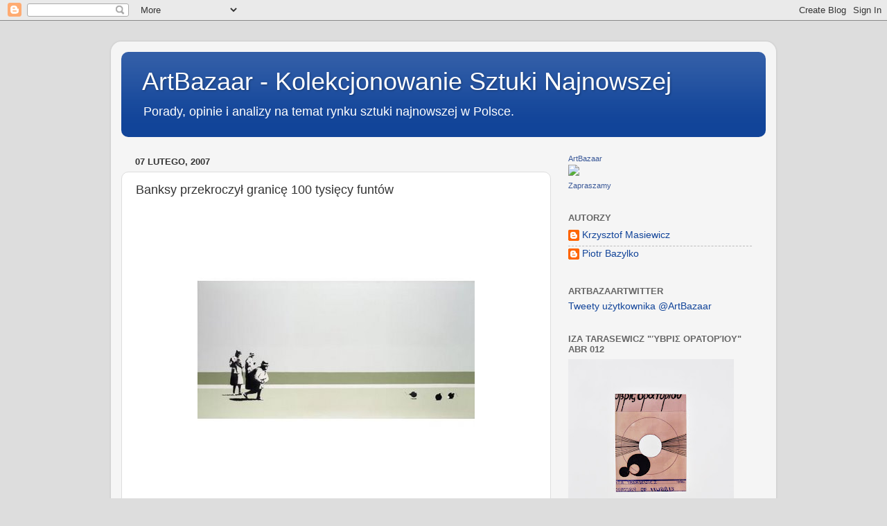

--- FILE ---
content_type: text/html; charset=UTF-8
request_url: http://artbazaar.blogspot.com/2007/02/banksy-przekroczy-granic-100-tysicy.html
body_size: 18656
content:
<!DOCTYPE html>
<html class='v2' dir='ltr' lang='pl'>
<head>
<link href='https://www.blogger.com/static/v1/widgets/335934321-css_bundle_v2.css' rel='stylesheet' type='text/css'/>
<meta content='width=1100' name='viewport'/>
<meta content='text/html; charset=UTF-8' http-equiv='Content-Type'/>
<meta content='blogger' name='generator'/>
<link href='http://artbazaar.blogspot.com/favicon.ico' rel='icon' type='image/x-icon'/>
<link href='http://artbazaar.blogspot.com/2007/02/banksy-przekroczy-granic-100-tysicy.html' rel='canonical'/>
<link rel="alternate" type="application/atom+xml" title="ArtBazaar - Kolekcjonowanie Sztuki Najnowszej - Atom" href="http://artbazaar.blogspot.com/feeds/posts/default" />
<link rel="alternate" type="application/rss+xml" title="ArtBazaar - Kolekcjonowanie Sztuki Najnowszej - RSS" href="http://artbazaar.blogspot.com/feeds/posts/default?alt=rss" />
<link rel="service.post" type="application/atom+xml" title="ArtBazaar - Kolekcjonowanie Sztuki Najnowszej - Atom" href="https://www.blogger.com/feeds/32050799/posts/default" />

<link rel="alternate" type="application/atom+xml" title="ArtBazaar - Kolekcjonowanie Sztuki Najnowszej - Atom" href="http://artbazaar.blogspot.com/feeds/117088555030868845/comments/default" />
<!--Can't find substitution for tag [blog.ieCssRetrofitLinks]-->
<link href='http://photos1.blogger.com/x/blogger/761/3682/400/352442/banksyrekord.jpg' rel='image_src'/>
<meta content='http://artbazaar.blogspot.com/2007/02/banksy-przekroczy-granic-100-tysicy.html' property='og:url'/>
<meta content='Banksy przekroczył granicę 100 tysięcy funtów' property='og:title'/>
<meta content='Tak wygląda najdroższy obraz Banksy’ego. Nowy właściciel zapłacił po zaciekłej aukcji na aukcji w londyńskim domu Sotheby’s za „Bombing Midd...' property='og:description'/>
<meta content='https://lh3.googleusercontent.com/blogger_img_proxy/AEn0k_vVk1eK8bbYnmkibQI9NJiRt26Z6W_WCIdHdI_9yDbVj6se-ApN3w7SVKO-DEzEwlnqogHEPlHP6UADy9KBGAVRMfsvKLukRGSOQYYn-uST3IVtntplqpUzjjNgAyQYq3tQ_vvDg-GhY_yIS-Y=w1200-h630-p-k-no-nu' property='og:image'/>
<title>ArtBazaar - Kolekcjonowanie Sztuki Najnowszej: Banksy przekroczył granicę 100 tysięcy funtów</title>
<style id='page-skin-1' type='text/css'><!--
/*-----------------------------------------------
Blogger Template Style
Name:     Picture Window
Designer: Blogger
URL:      www.blogger.com
----------------------------------------------- */
/* Content
----------------------------------------------- */
body {
font: normal normal 15px Arial, Tahoma, Helvetica, FreeSans, sans-serif;
color: #333333;
background: #dddddd none no-repeat scroll center center;
}
html body .region-inner {
min-width: 0;
max-width: 100%;
width: auto;
}
.content-outer {
font-size: 90%;
}
a:link {
text-decoration:none;
color: #114499;
}
a:visited {
text-decoration:none;
color: #002a77;
}
a:hover {
text-decoration:underline;
color: #113bcc;
}
.content-outer {
background: transparent url(//www.blogblog.com/1kt/transparent/white80.png) repeat scroll top left;
-moz-border-radius: 15px;
-webkit-border-radius: 15px;
-goog-ms-border-radius: 15px;
border-radius: 15px;
-moz-box-shadow: 0 0 3px rgba(0, 0, 0, .15);
-webkit-box-shadow: 0 0 3px rgba(0, 0, 0, .15);
-goog-ms-box-shadow: 0 0 3px rgba(0, 0, 0, .15);
box-shadow: 0 0 3px rgba(0, 0, 0, .15);
margin: 30px auto;
}
.content-inner {
padding: 15px;
}
/* Header
----------------------------------------------- */
.header-outer {
background: #114499 url(//www.blogblog.com/1kt/transparent/header_gradient_shade.png) repeat-x scroll top left;
_background-image: none;
color: #ffffff;
-moz-border-radius: 10px;
-webkit-border-radius: 10px;
-goog-ms-border-radius: 10px;
border-radius: 10px;
}
.Header img, .Header #header-inner {
-moz-border-radius: 10px;
-webkit-border-radius: 10px;
-goog-ms-border-radius: 10px;
border-radius: 10px;
}
.header-inner .Header .titlewrapper,
.header-inner .Header .descriptionwrapper {
padding-left: 30px;
padding-right: 30px;
}
.Header h1 {
font: normal normal 36px Arial, Tahoma, Helvetica, FreeSans, sans-serif;
text-shadow: 1px 1px 3px rgba(0, 0, 0, 0.3);
}
.Header h1 a {
color: #ffffff;
}
.Header .description {
font-size: 130%;
}
/* Tabs
----------------------------------------------- */
.tabs-inner {
margin: .5em 0 0;
padding: 0;
}
.tabs-inner .section {
margin: 0;
}
.tabs-inner .widget ul {
padding: 0;
background: #f5f5f5 url(//www.blogblog.com/1kt/transparent/tabs_gradient_shade.png) repeat scroll bottom;
-moz-border-radius: 10px;
-webkit-border-radius: 10px;
-goog-ms-border-radius: 10px;
border-radius: 10px;
}
.tabs-inner .widget li {
border: none;
}
.tabs-inner .widget li a {
display: inline-block;
padding: .5em 1em;
margin-right: 0;
color: #114499;
font: normal normal 15px Arial, Tahoma, Helvetica, FreeSans, sans-serif;
-moz-border-radius: 0 0 0 0;
-webkit-border-top-left-radius: 0;
-webkit-border-top-right-radius: 0;
-goog-ms-border-radius: 0 0 0 0;
border-radius: 0 0 0 0;
background: transparent none no-repeat scroll top left;
border-right: 1px solid #cccccc;
}
.tabs-inner .widget li:first-child a {
padding-left: 1.25em;
-moz-border-radius-topleft: 10px;
-moz-border-radius-bottomleft: 10px;
-webkit-border-top-left-radius: 10px;
-webkit-border-bottom-left-radius: 10px;
-goog-ms-border-top-left-radius: 10px;
-goog-ms-border-bottom-left-radius: 10px;
border-top-left-radius: 10px;
border-bottom-left-radius: 10px;
}
.tabs-inner .widget li.selected a,
.tabs-inner .widget li a:hover {
position: relative;
z-index: 1;
background: #ffffff url(//www.blogblog.com/1kt/transparent/tabs_gradient_shade.png) repeat scroll bottom;
color: #000000;
-moz-box-shadow: 0 0 0 rgba(0, 0, 0, .15);
-webkit-box-shadow: 0 0 0 rgba(0, 0, 0, .15);
-goog-ms-box-shadow: 0 0 0 rgba(0, 0, 0, .15);
box-shadow: 0 0 0 rgba(0, 0, 0, .15);
}
/* Headings
----------------------------------------------- */
h2 {
font: bold normal 13px Arial, Tahoma, Helvetica, FreeSans, sans-serif;
text-transform: uppercase;
color: #666666;
margin: .5em 0;
}
/* Main
----------------------------------------------- */
.main-outer {
background: transparent none repeat scroll top center;
-moz-border-radius: 0 0 0 0;
-webkit-border-top-left-radius: 0;
-webkit-border-top-right-radius: 0;
-webkit-border-bottom-left-radius: 0;
-webkit-border-bottom-right-radius: 0;
-goog-ms-border-radius: 0 0 0 0;
border-radius: 0 0 0 0;
-moz-box-shadow: 0 0 0 rgba(0, 0, 0, .15);
-webkit-box-shadow: 0 0 0 rgba(0, 0, 0, .15);
-goog-ms-box-shadow: 0 0 0 rgba(0, 0, 0, .15);
box-shadow: 0 0 0 rgba(0, 0, 0, .15);
}
.main-inner {
padding: 15px 5px 20px;
}
.main-inner .column-center-inner {
padding: 0 0;
}
.main-inner .column-left-inner {
padding-left: 0;
}
.main-inner .column-right-inner {
padding-right: 0;
}
/* Posts
----------------------------------------------- */
h3.post-title {
margin: 0;
font: normal normal 18px Arial, Tahoma, Helvetica, FreeSans, sans-serif;
}
.comments h4 {
margin: 1em 0 0;
font: normal normal 18px Arial, Tahoma, Helvetica, FreeSans, sans-serif;
}
.date-header span {
color: #333333;
}
.post-outer {
background-color: #ffffff;
border: solid 1px #dddddd;
-moz-border-radius: 10px;
-webkit-border-radius: 10px;
border-radius: 10px;
-goog-ms-border-radius: 10px;
padding: 15px 20px;
margin: 0 -20px 20px;
}
.post-body {
line-height: 1.4;
font-size: 110%;
position: relative;
}
.post-header {
margin: 0 0 1.5em;
color: #999999;
line-height: 1.6;
}
.post-footer {
margin: .5em 0 0;
color: #999999;
line-height: 1.6;
}
#blog-pager {
font-size: 140%
}
#comments .comment-author {
padding-top: 1.5em;
border-top: dashed 1px #ccc;
border-top: dashed 1px rgba(128, 128, 128, .5);
background-position: 0 1.5em;
}
#comments .comment-author:first-child {
padding-top: 0;
border-top: none;
}
.avatar-image-container {
margin: .2em 0 0;
}
/* Comments
----------------------------------------------- */
.comments .comments-content .icon.blog-author {
background-repeat: no-repeat;
background-image: url([data-uri]);
}
.comments .comments-content .loadmore a {
border-top: 1px solid #113bcc;
border-bottom: 1px solid #113bcc;
}
.comments .continue {
border-top: 2px solid #113bcc;
}
/* Widgets
----------------------------------------------- */
.widget ul, .widget #ArchiveList ul.flat {
padding: 0;
list-style: none;
}
.widget ul li, .widget #ArchiveList ul.flat li {
border-top: dashed 1px #ccc;
border-top: dashed 1px rgba(128, 128, 128, .5);
}
.widget ul li:first-child, .widget #ArchiveList ul.flat li:first-child {
border-top: none;
}
.widget .post-body ul {
list-style: disc;
}
.widget .post-body ul li {
border: none;
}
/* Footer
----------------------------------------------- */
.footer-outer {
color:#eeeeee;
background: transparent url(https://resources.blogblog.com/blogblog/data/1kt/transparent/black50.png) repeat scroll top left;
-moz-border-radius: 10px 10px 10px 10px;
-webkit-border-top-left-radius: 10px;
-webkit-border-top-right-radius: 10px;
-webkit-border-bottom-left-radius: 10px;
-webkit-border-bottom-right-radius: 10px;
-goog-ms-border-radius: 10px 10px 10px 10px;
border-radius: 10px 10px 10px 10px;
-moz-box-shadow: 0 0 0 rgba(0, 0, 0, .15);
-webkit-box-shadow: 0 0 0 rgba(0, 0, 0, .15);
-goog-ms-box-shadow: 0 0 0 rgba(0, 0, 0, .15);
box-shadow: 0 0 0 rgba(0, 0, 0, .15);
}
.footer-inner {
padding: 10px 5px 20px;
}
.footer-outer a {
color: #eeddff;
}
.footer-outer a:visited {
color: #b299cc;
}
.footer-outer a:hover {
color: #ffffff;
}
.footer-outer .widget h2 {
color: #bbbbbb;
}
/* Mobile
----------------------------------------------- */
html body.mobile {
height: auto;
}
html body.mobile {
min-height: 480px;
background-size: 100% auto;
}
.mobile .body-fauxcolumn-outer {
background: transparent none repeat scroll top left;
}
html .mobile .mobile-date-outer, html .mobile .blog-pager {
border-bottom: none;
background: transparent none repeat scroll top center;
margin-bottom: 10px;
}
.mobile .date-outer {
background: transparent none repeat scroll top center;
}
.mobile .header-outer, .mobile .main-outer,
.mobile .post-outer, .mobile .footer-outer {
-moz-border-radius: 0;
-webkit-border-radius: 0;
-goog-ms-border-radius: 0;
border-radius: 0;
}
.mobile .content-outer,
.mobile .main-outer,
.mobile .post-outer {
background: inherit;
border: none;
}
.mobile .content-outer {
font-size: 100%;
}
.mobile-link-button {
background-color: #114499;
}
.mobile-link-button a:link, .mobile-link-button a:visited {
color: #ffffff;
}
.mobile-index-contents {
color: #333333;
}
.mobile .tabs-inner .PageList .widget-content {
background: #ffffff url(//www.blogblog.com/1kt/transparent/tabs_gradient_shade.png) repeat scroll bottom;
color: #000000;
}
.mobile .tabs-inner .PageList .widget-content .pagelist-arrow {
border-left: 1px solid #cccccc;
}

--></style>
<style id='template-skin-1' type='text/css'><!--
body {
min-width: 960px;
}
.content-outer, .content-fauxcolumn-outer, .region-inner {
min-width: 960px;
max-width: 960px;
_width: 960px;
}
.main-inner .columns {
padding-left: 0;
padding-right: 310px;
}
.main-inner .fauxcolumn-center-outer {
left: 0;
right: 310px;
/* IE6 does not respect left and right together */
_width: expression(this.parentNode.offsetWidth -
parseInt("0") -
parseInt("310px") + 'px');
}
.main-inner .fauxcolumn-left-outer {
width: 0;
}
.main-inner .fauxcolumn-right-outer {
width: 310px;
}
.main-inner .column-left-outer {
width: 0;
right: 100%;
margin-left: -0;
}
.main-inner .column-right-outer {
width: 310px;
margin-right: -310px;
}
#layout {
min-width: 0;
}
#layout .content-outer {
min-width: 0;
width: 800px;
}
#layout .region-inner {
min-width: 0;
width: auto;
}
body#layout div.add_widget {
padding: 8px;
}
body#layout div.add_widget a {
margin-left: 32px;
}
--></style>
<link href='https://www.blogger.com/dyn-css/authorization.css?targetBlogID=32050799&amp;zx=7f36a721-7ad0-4d60-8944-2c36ac41580e' media='none' onload='if(media!=&#39;all&#39;)media=&#39;all&#39;' rel='stylesheet'/><noscript><link href='https://www.blogger.com/dyn-css/authorization.css?targetBlogID=32050799&amp;zx=7f36a721-7ad0-4d60-8944-2c36ac41580e' rel='stylesheet'/></noscript>
<meta name='google-adsense-platform-account' content='ca-host-pub-1556223355139109'/>
<meta name='google-adsense-platform-domain' content='blogspot.com'/>

</head>
<body class='loading variant-shade'>
<div class='navbar section' id='navbar' name='Pasek nawigacyjny'><div class='widget Navbar' data-version='1' id='Navbar1'><script type="text/javascript">
    function setAttributeOnload(object, attribute, val) {
      if(window.addEventListener) {
        window.addEventListener('load',
          function(){ object[attribute] = val; }, false);
      } else {
        window.attachEvent('onload', function(){ object[attribute] = val; });
      }
    }
  </script>
<div id="navbar-iframe-container"></div>
<script type="text/javascript" src="https://apis.google.com/js/platform.js"></script>
<script type="text/javascript">
      gapi.load("gapi.iframes:gapi.iframes.style.bubble", function() {
        if (gapi.iframes && gapi.iframes.getContext) {
          gapi.iframes.getContext().openChild({
              url: 'https://www.blogger.com/navbar/32050799?po\x3d117088555030868845\x26origin\x3dhttp://artbazaar.blogspot.com',
              where: document.getElementById("navbar-iframe-container"),
              id: "navbar-iframe"
          });
        }
      });
    </script><script type="text/javascript">
(function() {
var script = document.createElement('script');
script.type = 'text/javascript';
script.src = '//pagead2.googlesyndication.com/pagead/js/google_top_exp.js';
var head = document.getElementsByTagName('head')[0];
if (head) {
head.appendChild(script);
}})();
</script>
</div></div>
<div class='body-fauxcolumns'>
<div class='fauxcolumn-outer body-fauxcolumn-outer'>
<div class='cap-top'>
<div class='cap-left'></div>
<div class='cap-right'></div>
</div>
<div class='fauxborder-left'>
<div class='fauxborder-right'></div>
<div class='fauxcolumn-inner'>
</div>
</div>
<div class='cap-bottom'>
<div class='cap-left'></div>
<div class='cap-right'></div>
</div>
</div>
</div>
<div class='content'>
<div class='content-fauxcolumns'>
<div class='fauxcolumn-outer content-fauxcolumn-outer'>
<div class='cap-top'>
<div class='cap-left'></div>
<div class='cap-right'></div>
</div>
<div class='fauxborder-left'>
<div class='fauxborder-right'></div>
<div class='fauxcolumn-inner'>
</div>
</div>
<div class='cap-bottom'>
<div class='cap-left'></div>
<div class='cap-right'></div>
</div>
</div>
</div>
<div class='content-outer'>
<div class='content-cap-top cap-top'>
<div class='cap-left'></div>
<div class='cap-right'></div>
</div>
<div class='fauxborder-left content-fauxborder-left'>
<div class='fauxborder-right content-fauxborder-right'></div>
<div class='content-inner'>
<header>
<div class='header-outer'>
<div class='header-cap-top cap-top'>
<div class='cap-left'></div>
<div class='cap-right'></div>
</div>
<div class='fauxborder-left header-fauxborder-left'>
<div class='fauxborder-right header-fauxborder-right'></div>
<div class='region-inner header-inner'>
<div class='header section' id='header' name='Nagłówek'><div class='widget Header' data-version='1' id='Header1'>
<div id='header-inner'>
<div class='titlewrapper'>
<h1 class='title'>
<a href='http://artbazaar.blogspot.com/'>
ArtBazaar - Kolekcjonowanie Sztuki Najnowszej
</a>
</h1>
</div>
<div class='descriptionwrapper'>
<p class='description'><span>Porady, opinie i analizy na temat rynku sztuki najnowszej w Polsce.</span></p>
</div>
</div>
</div></div>
</div>
</div>
<div class='header-cap-bottom cap-bottom'>
<div class='cap-left'></div>
<div class='cap-right'></div>
</div>
</div>
</header>
<div class='tabs-outer'>
<div class='tabs-cap-top cap-top'>
<div class='cap-left'></div>
<div class='cap-right'></div>
</div>
<div class='fauxborder-left tabs-fauxborder-left'>
<div class='fauxborder-right tabs-fauxborder-right'></div>
<div class='region-inner tabs-inner'>
<div class='tabs no-items section' id='crosscol' name='Wszystkie kolumny'></div>
<div class='tabs no-items section' id='crosscol-overflow' name='Cross-Column 2'></div>
</div>
</div>
<div class='tabs-cap-bottom cap-bottom'>
<div class='cap-left'></div>
<div class='cap-right'></div>
</div>
</div>
<div class='main-outer'>
<div class='main-cap-top cap-top'>
<div class='cap-left'></div>
<div class='cap-right'></div>
</div>
<div class='fauxborder-left main-fauxborder-left'>
<div class='fauxborder-right main-fauxborder-right'></div>
<div class='region-inner main-inner'>
<div class='columns fauxcolumns'>
<div class='fauxcolumn-outer fauxcolumn-center-outer'>
<div class='cap-top'>
<div class='cap-left'></div>
<div class='cap-right'></div>
</div>
<div class='fauxborder-left'>
<div class='fauxborder-right'></div>
<div class='fauxcolumn-inner'>
</div>
</div>
<div class='cap-bottom'>
<div class='cap-left'></div>
<div class='cap-right'></div>
</div>
</div>
<div class='fauxcolumn-outer fauxcolumn-left-outer'>
<div class='cap-top'>
<div class='cap-left'></div>
<div class='cap-right'></div>
</div>
<div class='fauxborder-left'>
<div class='fauxborder-right'></div>
<div class='fauxcolumn-inner'>
</div>
</div>
<div class='cap-bottom'>
<div class='cap-left'></div>
<div class='cap-right'></div>
</div>
</div>
<div class='fauxcolumn-outer fauxcolumn-right-outer'>
<div class='cap-top'>
<div class='cap-left'></div>
<div class='cap-right'></div>
</div>
<div class='fauxborder-left'>
<div class='fauxborder-right'></div>
<div class='fauxcolumn-inner'>
</div>
</div>
<div class='cap-bottom'>
<div class='cap-left'></div>
<div class='cap-right'></div>
</div>
</div>
<!-- corrects IE6 width calculation -->
<div class='columns-inner'>
<div class='column-center-outer'>
<div class='column-center-inner'>
<div class='main section' id='main' name='Główny'><div class='widget Blog' data-version='1' id='Blog1'>
<div class='blog-posts hfeed'>

          <div class="date-outer">
        
<h2 class='date-header'><span>07 lutego, 2007</span></h2>

          <div class="date-posts">
        
<div class='post-outer'>
<div class='post hentry uncustomized-post-template' itemprop='blogPost' itemscope='itemscope' itemtype='http://schema.org/BlogPosting'>
<meta content='http://photos1.blogger.com/x/blogger/761/3682/400/352442/banksyrekord.jpg' itemprop='image_url'/>
<meta content='32050799' itemprop='blogId'/>
<meta content='117088555030868845' itemprop='postId'/>
<a name='117088555030868845'></a>
<h3 class='post-title entry-title' itemprop='name'>
Banksy przekroczył granicę 100 tysięcy funtów
</h3>
<div class='post-header'>
<div class='post-header-line-1'></div>
</div>
<div class='post-body entry-content' id='post-body-117088555030868845' itemprop='description articleBody'>
<a href="http://photos1.blogger.com/x/blogger/761/3682/1600/323984/banksyrekord.jpg"><img alt="" border="0" src="http://photos1.blogger.com/x/blogger/761/3682/400/352442/banksyrekord.jpg" style="DISPLAY: block; MARGIN: 0px auto 10px; CURSOR: hand; TEXT-ALIGN: center" /></a><br />Tak wygląda najdroższy obraz Banksy&#8217;ego. Nowy właściciel zapłacił po zaciekłej aukcji na aukcji w londyńskim domu Sotheby&#8217;s za &#8222;Bombing Middle England&#8221; aż 102 tysiące funtów (600 tysięcy PLN). To prawie dwa razy więcej niż dotychczasowy rekord Banksy&#8217;ego. Jesienią jego współczesna wersja Mony Lisy osiągnęła cenę 57.500 funtów i wydawało się, że będzie to rekord trudny do pobicia, bo najsłynniejszy miejski partyzant całkiem niedawno trafił na salony. Tymczasem bardzo dobra praca o wymiarach 92x183 cm (wystawiona z estymacją 30-50 tysięcy funtów) zdecydowanie ten rekord pobiła.<br />Sprzedały się również dwie niewielkie prace Banksy&#8217;ego. &#8222;Bomb Hugger&#8221; (o wymiarach 30x30 cm) osiągnął cenę 31.200 funtów przy estymacji 18-25 tysięcy funtów. Natomiast nieco większa praca (40x40 cm) zatytułowana &#8222;Balloon Girl&#8221; sprzedała się za 37.200 funtów przy estymacji tylko 7-10 tysięcy funtów. Festiwal Banksy&#8217;ego byłby pełen, gdyby na aukcji w londyńskiej w Olympii sprzedał się czwarty obraz tego artysty &#8222;Precision bombing&#8221;. Ale ten obraz nie znalazł nabywcy.<br />Sukcesy aukcyjne Banksy&#8217;ego zachęciły kolekcjonerów do zakupów również innych artystów tworzących w podobnej stylistyce i ... dzielących z Banksym tego samego agenta. Na aukcji w Olympii znakomicie zadebiutował Anthony Micallef. Jego praca akrylowa &#8222;Untitled&#8221; (80x100 cm) sprzedała się za 24.000 funtów przy estymacji 5-7 tysięcy funtów. Choć Micallef nigdy nie tworzył &#8222;na ulicy&#8221;, to jego stylistyka jest tak bliska miejskim partyzantom, że wymienia się go w jednym ciągu z takim artystami jak Banksy, McAttee czy Blek le Rat . Prace tych artystów cieszą się coraz większym powodzeniem i zapewne już wkrótce usłyszymy o kolejnych rekordowych wynikach aukcji.<br /><br /><em><span style="font-size:85%;color:#3333ff;">Na zdjęciu: Banksy, Bombing Middle England, akryl i spray na płótnie,<br /></span></em>
<div style='clear: both;'></div>
</div>
<div class='post-footer'>
<div class='post-footer-line post-footer-line-1'>
<span class='post-author vcard'>
Posted by
<span class='fn' itemprop='author' itemscope='itemscope' itemtype='http://schema.org/Person'>
<meta content='https://www.blogger.com/profile/01956195430253591989' itemprop='url'/>
<a class='g-profile' href='https://www.blogger.com/profile/01956195430253591989' rel='author' title='author profile'>
<span itemprop='name'>Piotr Bazylko</span>
</a>
</span>
</span>
<span class='post-timestamp'>
at
<meta content='http://artbazaar.blogspot.com/2007/02/banksy-przekroczy-granic-100-tysicy.html' itemprop='url'/>
<a class='timestamp-link' href='http://artbazaar.blogspot.com/2007/02/banksy-przekroczy-granic-100-tysicy.html' rel='bookmark' title='permanent link'><abbr class='published' itemprop='datePublished' title='2007-02-07T22:59:00+01:00'>10:59 PM</abbr></a>
</span>
<span class='post-comment-link'>
</span>
<span class='post-icons'>
<span class='item-control blog-admin pid-1879570825'>
<a href='https://www.blogger.com/post-edit.g?blogID=32050799&postID=117088555030868845&from=pencil' title='Edytuj post'>
<img alt='' class='icon-action' height='18' src='https://resources.blogblog.com/img/icon18_edit_allbkg.gif' width='18'/>
</a>
</span>
</span>
<div class='post-share-buttons goog-inline-block'>
</div>
</div>
<div class='post-footer-line post-footer-line-2'>
<span class='post-labels'>
Dział
<a href='http://artbazaar.blogspot.com/search/label/Aukcje%20na%20%C5%9Bwiecie' rel='tag'>Aukcje na świecie</a>
</span>
</div>
<div class='post-footer-line post-footer-line-3'>
<span class='post-location'>
</span>
</div>
</div>
</div>
<div class='comments' id='comments'>
<a name='comments'></a>
<h4>2 komentarze:</h4>
<div id='Blog1_comments-block-wrapper'>
<dl class='avatar-comment-indent' id='comments-block'>
<dt class='comment-author ' id='c117090886175682141'>
<a name='c117090886175682141'></a>
<div class="avatar-image-container avatar-stock"><span dir="ltr"><img src="//resources.blogblog.com/img/blank.gif" width="35" height="35" alt="" title="Anonimowy">

</span></div>
Anonimowy
pisze...
</dt>
<dd class='comment-body' id='Blog1_cmt-117090886175682141'>
<p>
I tak to wielki 'guerilla artist' staje się powoli ulubieńcem miłośników sztuki kanapowej. Już widzę milionerów zamawiających murale Banksy'ego pasujące do ich foteli, fontann, lub ratlerków. <BR/><BR/>Nie zwracajcie na mnie uwagi. Czasem jestem złośliwcem... Pozdrawiam :)
</p>
</dd>
<dd class='comment-footer'>
<span class='comment-timestamp'>
<a href='http://artbazaar.blogspot.com/2007/02/banksy-przekroczy-granic-100-tysicy.html?showComment=1170908820000#c117090886175682141' title='comment permalink'>
5:27 AM
</a>
<span class='item-control blog-admin pid-1296072447'>
<a class='comment-delete' href='https://www.blogger.com/comment/delete/32050799/117090886175682141' title='Usuń komentarz'>
<img src='https://resources.blogblog.com/img/icon_delete13.gif'/>
</a>
</span>
</span>
</dd>
<dt class='comment-author blog-author' id='c117091992228440017'>
<a name='c117091992228440017'></a>
<div class="avatar-image-container avatar-stock"><span dir="ltr"><a href="https://www.blogger.com/profile/01956195430253591989" target="" rel="nofollow" onclick="" class="avatar-hovercard" id="av-117091992228440017-01956195430253591989"><img src="//www.blogger.com/img/blogger_logo_round_35.png" width="35" height="35" alt="" title="Piotr Bazylko">

</a></span></div>
<a href='https://www.blogger.com/profile/01956195430253591989' rel='nofollow'>Piotr Bazylko</a>
pisze...
</dt>
<dd class='comment-body' id='Blog1_cmt-117091992228440017'>
<p>
Ale tak jest. To nie złośliwość. Przy okazji ostatnich tagów sztuki w Londynie, gdzie sztuka graffiti cieszyła się wielkim powodzeniem, chyba Daily Telegraph pisał o fenomenie tej sztuki, o tym, że cieszy się wielką popularnością wśród np. piłkarzy, gwiazd muzyki pop czy aktorów - czyli "nowych" (czytaj również: mniej wyrobionych, jeszcze) kolekcjonerów. Także takie są fakty... Smutne, ale chyba nieuniknione.
</p>
</dd>
<dd class='comment-footer'>
<span class='comment-timestamp'>
<a href='http://artbazaar.blogspot.com/2007/02/banksy-przekroczy-granic-100-tysicy.html?showComment=1170919920000#c117091992228440017' title='comment permalink'>
8:32 AM
</a>
<span class='item-control blog-admin pid-1879570825'>
<a class='comment-delete' href='https://www.blogger.com/comment/delete/32050799/117091992228440017' title='Usuń komentarz'>
<img src='https://resources.blogblog.com/img/icon_delete13.gif'/>
</a>
</span>
</span>
</dd>
</dl>
</div>
<p class='comment-footer'>
<a href='https://www.blogger.com/comment/fullpage/post/32050799/117088555030868845' onclick=''>Prześlij komentarz</a>
</p>
</div>
</div>

        </div></div>
      
</div>
<div class='blog-pager' id='blog-pager'>
<span id='blog-pager-newer-link'>
<a class='blog-pager-newer-link' href='http://artbazaar.blogspot.com/2007/02/wspaniaa-licytacja-obrazu-francisa.html' id='Blog1_blog-pager-newer-link' title='Nowszy post'>Nowszy post</a>
</span>
<span id='blog-pager-older-link'>
<a class='blog-pager-older-link' href='http://artbazaar.blogspot.com/2007/02/nowe-technologie-prywatny-przegld.html' id='Blog1_blog-pager-older-link' title='Starszy post'>Starszy post</a>
</span>
<a class='home-link' href='http://artbazaar.blogspot.com/'>Strona główna</a>
</div>
<div class='clear'></div>
<div class='post-feeds'>
<div class='feed-links'>
Subskrybuj:
<a class='feed-link' href='http://artbazaar.blogspot.com/feeds/117088555030868845/comments/default' target='_blank' type='application/atom+xml'>Komentarze do posta (Atom)</a>
</div>
</div>
</div></div>
</div>
</div>
<div class='column-left-outer'>
<div class='column-left-inner'>
<aside>
</aside>
</div>
</div>
<div class='column-right-outer'>
<div class='column-right-inner'>
<aside>
<div class='sidebar section' id='sidebar-right-1'><div class='widget HTML' data-version='1' id='HTML1'>
<div class='widget-content'>
<!-- Facebook Badge START --><a href="http://www.facebook.com/pages/ArtBazaar/93465134596" target="_TOP" style="font-family: &quot;lucida grande&quot;,tahoma,verdana,arial,sans-serif; font-size: 11px; font-variant: normal; font-style: normal; font-weight: normal; color: #3B5998; text-decoration: none;" title="ArtBazaar">ArtBazaar</a><br/><a href="http://www.facebook.com/pages/ArtBazaar/93465134596" target="_TOP" title="ArtBazaar"><img src="http://badge.facebook.com/badge/93465134596.6914.802272365.png" style="border: 0px;" /></a><br/><a href="http://www.facebook.com/business/dashboard/" target="_TOP" style="font-family: &quot;lucida grande&quot;,tahoma,verdana,arial,sans-serif; font-size: 11px; font-variant: normal; font-style: normal; font-weight: normal; color: #3B5998; text-decoration: none;" title="Utwórz własną wizytówkę!">Zapraszamy</a><!-- Facebook Badge END -->
</div>
<div class='clear'></div>
</div><div class='widget Profile' data-version='1' id='Profile1'>
<h2>Autorzy</h2>
<div class='widget-content'>
<ul>
<li><a class='profile-name-link g-profile' href='https://www.blogger.com/profile/06532962807436258636' style='background-image: url(//www.blogger.com/img/logo-16.png);'>Krzysztof Masiewicz</a></li>
<li><a class='profile-name-link g-profile' href='https://www.blogger.com/profile/01956195430253591989' style='background-image: url(//www.blogger.com/img/logo-16.png);'>Piotr Bazylko</a></li>
</ul>
<div class='clear'></div>
</div>
</div><div class='widget HTML' data-version='1' id='HTML4'>
<h2 class='title'>ArtBazaarTwitter</h2>
<div class='widget-content'>
<a class="twitter-timeline" data-dnt="true" href="https://twitter.com/ArtBazaar" data-widget-id="603552930273329152">Tweety użytkownika @ArtBazaar </a>
            <script>!function(d,s,id){var js,fjs=d.getElementsByTagName(s)[0],p=/^http:/.test(d.location)?'http':'https';if(!d.getElementById(id)){js=d.createElement(s);js.id=id;js.src=p+"://platform.twitter.com/widgets.js";fjs.parentNode.insertBefore(js,fjs);}}(document,"script","twitter-wjs");</script>
</div>
<div class='clear'></div>
</div><div class='widget Image' data-version='1' id='Image18'>
<h2>Iza Tarasewicz "ύβρις ορατορίου" ABR 012</h2>
<div class='widget-content'>
<a href='http://www.artbazaarrecords.pl/'>
<img alt='Iza Tarasewicz "ύβρις ορατορίου" ABR 012' height='240' id='Image18_img' src='https://blogger.googleusercontent.com/img/b/R29vZ2xl/AVvXsEja7YY8xuWkmM_F4siepecVlPCngYwXsjfu8IUnCMsxaaHGKRYdrHhBPaDkCIJSgiQtJglxLbscZx2vo7_cLBXuxBKh7iXAUp1g6zMxBqbJMGRZxxdT2g2cVN-LOxFtrAJgw9Ce/s240/tarasewicz+okladka+autorska.jpg' width='239'/>
</a>
<br/>
<span class='caption'>Już dostępna!</span>
</div>
<div class='clear'></div>
</div><div class='widget Image' data-version='1' id='Image17'>
<h2>Maciej Sieńczyk Wśród Znajomych (ABR 010)</h2>
<div class='widget-content'>
<a href='http://www.artbazaarrecords.pl/index.php?products=product&prod_id=42'>
<img alt='Maciej Sieńczyk Wśród Znajomych (ABR 010)' height='151' id='Image17_img' src='https://blogger.googleusercontent.com/img/b/R29vZ2xl/AVvXsEhanndIkLwovbMgUpWM2jtEJAsr3DmXm03E686EusJ8BnN3f5ba78wBd5N-Wxj9XYohAIpNrPrdMIHlewytnJa05n7yY7Koj5E9bqq1fm_R8tQWbgkudFB_rb7ItrQHbt8_9bKy/s240/sienczyk+autorska.jpg' width='150'/>
</a>
<br/>
<span class='caption'>Płyta już dostępna w naszym sklepie, na artvolver oraz w galerii raster</span>
</div>
<div class='clear'></div>
</div><div class='widget Image' data-version='1' id='Image14'>
<h2>Piotr Bosacki - Trzeci zwój, Czwarty zwój (ABR 008)</h2>
<div class='widget-content'>
<img alt='Piotr Bosacki - Trzeci zwój, Czwarty zwój (ABR 008)' height='138' id='Image14_img' src='https://blogger.googleusercontent.com/img/b/R29vZ2xl/AVvXsEg91xSPr4BkVb0DdJ-IckGBxxiXLM0rnoE4tEGYZFyb9leZLwBC_yTlaOg3sunH1FhTfJQKM70WQnB82JAN6JREUv_blBAAjwCf0NXEIj4ff4hsa_1if4fuSmPLxyX9WSHq3Ujd/s240/zdj%25C4%2599cie.JPG' width='150'/>
<br/>
<span class='caption'>Płyta dostępna na artbazaarrecords.pl/</span>
</div>
<div class='clear'></div>
</div><div class='widget HTML' data-version='1' id='HTML3'>
<div class='widget-content'>
<!-- Facebook Badge START --><a href="http://www.facebook.com/pages/ArtBazaar-Records/151612244875873" target="_TOP" style="font-family: &quot;lucida grande&quot;,tahoma,verdana,arial,sans-serif; font-size: 11px; font-variant: normal; font-style: normal; font-weight: normal; color: #3B5998; text-decoration: none;" title="ArtBazaar Records">ArtBazaar Records</a><br/><a href="http://www.facebook.com/pages/ArtBazaar-Records/151612244875873" target="_TOP" title="ArtBazaar Records"><img src="http://badge.facebook.com/badge/151612244875873.2098.1607536609.png" style="border: 0px;" /></a><br/><a href="http://www.facebook.com/business/dashboard/" target="_TOP" style="font-family: &quot;lucida grande&quot;,tahoma,verdana,arial,sans-serif; font-size: 11px; font-variant: normal; font-style: normal; font-weight: normal; color: #3B5998; text-decoration: none;" title="Utwórz własną wizytówkę!">Zapraszamy</a><!-- Facebook Badge END -->
</div>
<div class='clear'></div>
</div><div class='widget BlogSearch' data-version='1' id='BlogSearch1'>
<h2 class='title'>Szukaj na tym blogu</h2>
<div class='widget-content'>
<div id='BlogSearch1_form'>
<form action='http://artbazaar.blogspot.com/search' class='gsc-search-box' target='_top'>
<table cellpadding='0' cellspacing='0' class='gsc-search-box'>
<tbody>
<tr>
<td class='gsc-input'>
<input autocomplete='off' class='gsc-input' name='q' size='10' title='search' type='text' value=''/>
</td>
<td class='gsc-search-button'>
<input class='gsc-search-button' title='search' type='submit' value='Wyszukaj'/>
</td>
</tr>
</tbody>
</table>
</form>
</div>
</div>
<div class='clear'></div>
</div></div>
<table border='0' cellpadding='0' cellspacing='0' class='section-columns columns-2'>
<tbody>
<tr>
<td class='first columns-cell'>
<div class='sidebar section' id='sidebar-right-2-1'><div class='widget Image' data-version='1' id='Image8'>
<h2>ArtBazaar Records</h2>
<div class='widget-content'>
<a href='http://www.artbazaarrecords.pl/'>
<img alt='ArtBazaar Records' height='150' id='Image8_img' src='https://blogger.googleusercontent.com/img/b/R29vZ2xl/AVvXsEihLxOSJL7NwjjMmABdm88kJ-K7-Ohr9HQRXZFpvE8NCgXGRprcBXkXwCJ01nNLPqWVyIlDa4NNVykky2QZsF9-7bIPMkUs2GK16yToOYD6WPTHZYlf1-E5u8_gQshbGSxonIlODQ/s240/sienczyk_artbazarrec2010.jpg' width='150'/>
</a>
<br/>
<span class='caption'>Zapraszamy do naszego sklepu</span>
</div>
<div class='clear'></div>
</div><div class='widget Image' data-version='1' id='Image4'>
<h2>Już w księgarniach</h2>
<div class='widget-content'>
<a href='http://artbazaar.blogspot.com/2011/04/sztuka-musi-dziaac-rozmowy-o-andrzeju_22.html'>
<img alt='Już w księgarniach' height='240' id='Image4_img' src='https://blogger.googleusercontent.com/img/b/R29vZ2xl/AVvXsEhHm86naI-fmhgRKVvjVEKZrw3LzramBqxu7yxOaEFlk5cu2sf-ivLTsKha1QvQegJJcTAEaN-fJ9BPu0otz2N-XlWyggZ-ImdAxD5gwnbcCpdwX85rIv2FoM80eTd6c3gvK2aubw/s240/sztuka_musi_dzialac_3D.jpg' width='171'/>
</a>
<br/>
<span class='caption'>"Sztuka musi działać. Rozmowy o Andrzeju Wróblewskim"</span>
</div>
<div class='clear'></div>
</div><div class='widget Image' data-version='1' id='Image15'>
<h2>Black Square - &#8220;The Sunken Desolate&#8221; (ABR 009)</h2>
<div class='widget-content'>
<a href='http://www.artbazaarrecords.pl/index.php?products=product&prod_id=1'>
<img alt='Black Square - “The Sunken Desolate” (ABR 009)' height='235' id='Image15_img' src='https://blogger.googleusercontent.com/img/b/R29vZ2xl/AVvXsEiy_4986pRwFSSsudZxvS3HG61iiiWU8PG6V90vz8U2nROFWqYwAQqNUYZzieSjaRPThkhT50J6_9FfNrSNU9-7igF11pfyzQx6miZXdCPcG6pRK2SaqWaUh6nS2V4VkIt9y-T_/s240/calosc.prewka.jpg' width='150'/>
</a>
<br/>
<span class='caption'>Premiera 15.09 w ramach raster editions</span>
</div>
<div class='clear'></div>
</div><div class='widget Image' data-version='1' id='Image12'>
<h2>Fotografie Pisane - Jerzy Lewczyński (ABR Foto 002)</h2>
<div class='widget-content'>
<a href='http://www.artbazaarrecords.pl/index.php'>
<img alt='Fotografie Pisane - Jerzy Lewczyński (ABR Foto 002)' height='240' id='Image12_img' src='https://blogger.googleusercontent.com/img/b/R29vZ2xl/AVvXsEiCo1SE4h3cs_rm6tHuaY8y4ATaYQ4hcsq6qCONqSphQnaol6nBayC6XvVSovvw8RKTd7cEn2C5QaJnKLzVo13EHIiSwn1oE1iXXp8NNgtMCxlRSogYXSCiygpkbHLP20vZjUhk/s240/lewczy%25C5%2584ski+okl.jpg' width='166'/>
</a>
<br/>
<span class='caption'>Nakładem ArtBazaar/Galeria Wymiany</span>
</div>
<div class='clear'></div>
</div><div class='widget Image' data-version='1' id='Image11'>
<div class='widget-content'>
<a href='http://tributetofangor.blogspot.com/'>
<img alt='' height='200' id='Image11_img' src='https://blogger.googleusercontent.com/img/b/R29vZ2xl/AVvXsEj93k5pDdvHDdrqzWD8yyZ0nmi3uRWVK4DUs3Yo0Wrbuu35Dm9WFZBACyW126THG7sYc5HaaaS92yas5E_k7MwOtvp72753df3raAr6X-Sa9heXYg7rCztV_BTidRI8RKzxKnCN/s240/psz_fangor_02.03.11_86270.jpg' width='150'/>
</a>
<br/>
<span class='caption'>Tribute to Fangor</span>
</div>
<div class='clear'></div>
</div><div class='widget Image' data-version='1' id='Image2'>
<div class='widget-content'>
<a href='http://tributetowroblewski.blogspot.com/'>
<img alt='' height='150' id='Image2_img' src='http://4.bp.blogspot.com/_A15vz2_bcTg/StRD2D111II/AAAAAAAAC9k/3YWWtEO6WUk/S150/kowalski+x+(2).jpg' width='109'/>
</a>
<br/>
<span class='caption'>Tribute to Andrzej Wróblewski</span>
</div>
<div class='clear'></div>
</div><div class='widget LinkList' data-version='1' id='LinkList13'>
<h2>ArtBazaar w sieci</h2>
<div class='widget-content'>
<ul>
<li><a href='http://www.facebook.com/home.php#/pages/ArtBazaar/93465134596?ref=mf'>Facebook - wiadomości</a></li>
<li><a href='http://www.youtube.com/user/BlogArtbazaar'>YouTube - filmy ArtBazaarTV</a></li>
</ul>
<div class='clear'></div>
</div>
</div><div class='widget Image' data-version='1' id='Image16'>
<h2>Tribute to Robakowski</h2>
<div class='widget-content'>
<a href='http://tributetorobakowski.blogspot.com/'>
<img alt='Tribute to Robakowski' height='226' id='Image16_img' src='https://blogger.googleusercontent.com/img/b/R29vZ2xl/AVvXsEjut2r2eSOKU_SJD4nDAjfvhIZw76B6O5MtIiR_hWosTBrr5NLCsH6AawLVD5G8w_F4KzjWH1Kljs4gGsyW7YRd_wJZij6X5U3BHX_qiP3Exf-0HOucoETnCGRltehlCv1PtN0j/s240/knaf.JPG' width='150'/>
</a>
<br/>
<span class='caption'>Strona poświęcona projektowi</span>
</div>
<div class='clear'></div>
</div><div class='widget Image' data-version='1' id='Image13'>
<h2>Sweet Little Lies - Kuba Dąbrowski (ABR Foto 003)</h2>
<div class='widget-content'>
<img alt='Sweet Little Lies - Kuba Dąbrowski (ABR Foto 003)' height='240' id='Image13_img' src='https://blogger.googleusercontent.com/img/b/R29vZ2xl/AVvXsEhdf3rkW9TaphiCxWD3KEM-6y1HcIgA8COryrLbeOSzl_w7A3C6zugB-mcDH0RI9SqoP5jxPgd440ZtoPOATLQp8VHr-xUl-gJ7piInQSBEqmgae9wFVb3rdaeDtXeDywrePfJu/s240/rybak.jpg' width='172'/>
<br/>
</div>
<div class='clear'></div>
</div><div class='widget Image' data-version='1' id='Image9'>
<h2>Polecamy</h2>
<div class='widget-content'>
<a href='http://www.artbazaarrecords.pl/index.php?cat_id=51&page=0&view=3&sort=default'>
<img alt='Polecamy' height='193' id='Image9_img' src='https://blogger.googleusercontent.com/img/b/R29vZ2xl/AVvXsEgK44Ja6EvrPTp5-bWyihOr6UQmvRVwY-NVBzBqMjuXpI04vFZzb-DAZPW2U1DZh1N5_L__Sql6_vPk9lCT_2ovZt7UOKVV5_Ni2Njj2HNmk9y4WQ2MUjEWyFhmOphhDLtvcF4gHA/s240/Ok%25C5%2582adka.jpg' width='150'/>
</a>
<br/>
<span class='caption'>Jerzy Lewczyński - Archeologia Fotografii (ABR Foto 001)</span>
</div>
<div class='clear'></div>
</div><div class='widget Image' data-version='1' id='Image10'>
<h2>Projekty ArtBazaar</h2>
<div class='widget-content'>
<a href='http://edwardkrasinski.blogspot.com/'>
<img alt='Projekty ArtBazaar' height='150' id='Image10_img' src='https://blogger.googleusercontent.com/img/b/R29vZ2xl/AVvXsEgZRWRArvOUMjZF3KsL7n8ctIi1jwLjLjPOpf4ZSXfv01_1XI1GwGQJyoh3CCkUs4g2MPA-UTyzBb7pFSnUVctehO7slZfNGzPYb4Sed7X20yF7S6owncrgDjBRqJUUunz83y0T/s150/Grochowiak.JPG' width='124'/>
</a>
<br/>
<span class='caption'>Tribute to Edward Krasiński</span>
</div>
<div class='clear'></div>
</div><div class='widget Image' data-version='1' id='Image1'>
<div class='widget-content'>
<a href='http://tributetonowafala.blogspot.com/'>
<img alt='' height='150' id='Image1_img' src='https://blogger.googleusercontent.com/img/b/R29vZ2xl/AVvXsEhKYPggmdHIXe3WAZYUswCCKuN_HYb3MakB_z04QboXn63-FIgPseXKdZytvSQgPODBiOOoFUKGc2YHmxfs8oVVOH07YzWOTjw30ey9xEo0s3VAoj1c5RC3x7UWUMsKbzRPvC6rtw/s150/bakowski.jpg' width='106'/>
</a>
<br/>
<span class='caption'>Nowa Fala Popierdala</span>
</div>
<div class='clear'></div>
</div><div class='widget LinkList' data-version='1' id='LinkList9'>
<h2>ArtBazaar - Rarytasy</h2>
<div class='widget-content'>
<ul>
<li><a href='http://sasnal-rarytasy.blogspot.com/'>Wilhelm Sasnal</a></li>
<li><a href='http://pawela-rarytasy.blogspot.com/'>Laura Pawela</a></li>
<li><a href='http://marzenanowak.blogspot.com/'>Marzena Nowak</a></li>
<li><a href='http://artbazaar.blogspot.com/2008/10/rarytasy-wojtka-bkowskiego.html'>Wojtek Bąkowski</a></li>
<li><a href='http://artbazaar.blogspot.com/2009/11/irek-zjezdzaka-rarytasy.html'>Irek Zjeżdżałka</a></li>
<li><a href='http://artbazaar.blogspot.com/2009/12/rarytasy-olafa-brzeskiego.html'>Olaf Brzeski</a></li>
<li><a href='http://artbazaar.blogspot.com/2010/01/honza-zamojski-rarytasy.html'>Honza Zamojski</a></li>
<li><a href='http://artbazaar.blogspot.com/'>W przygotowaniu - Rafał Bujnowski, Maciek Sieńczyk,Piotr Bosacki, Kot</a></li>
</ul>
<div class='clear'></div>
</div>
</div><div class='widget LinkList' data-version='1' id='LinkList10'>
<h2>Krótka historia wszystkiego w sztuce</h2>
<div class='widget-content'>
<ul>
<li><a href='http://artbazaar.blogspot.com/2010/04/aleje-jerozolimskie.html'>Aleje Jerozolimskie</a></li>
<li><a href='http://artbazaar.blogspot.com/2010/06/historia-wszystkiego-litera-c-i-czaszka.html'>Czaszka</a></li>
<li><a href='http://artbazaar.blogspot.com/2010/01/historia-czogu-w-sztuce.html'>Czołg</a></li>
<li><a href='http://artbazaar.blogspot.com/2011/11/demonstracje-marsze-i-pochody-1.html'>Demonstracje</a></li>
<li><a href='http://artbazaar.blogspot.com/2010/12/krotka-historia-wszystkiego-genera.html'>Generał</a></li>
<li><a href='http://artbazaar.blogspot.com/2011/01/krotka-historia-wszystkiego-czesaw.html'>Niemen</a></li>
<li><a href='http://artbazaar.blogspot.com/2010/01/agrafka-fajka-i-noz-czyli-noz-w-wodzie.html'>Nóż w Wodzie</a></li>
<li><a href='http://artbazaar.blogspot.com/2011/02/odcieta-gowa-krotka-historia.html'>Odcięta głowa</a></li>
<li><a href='http://artbazaar.blogspot.com/2010/10/partytura.html'>Partytura</a></li>
<li><a href='http://artbazaar.blogspot.com/2011/11/polskie-madonny-lat-80tych.html'>Polskie Madonny</a></li>
<li><a href='http://artbazaar.blogspot.com/2009/12/krotka-historia-pocztowki-w-sztuce.html'>Pocztówka</a></li>
<li><a href='http://artbazaar.blogspot.com/2009/12/krotka-historia-wszystkiegow-sztuce.html'>Pudełko zapałek</a></li>
<li><a href='http://artbazaar.blogspot.com/2010/07/wanna.html'>Wanna</a></li>
</ul>
<div class='clear'></div>
</div>
</div><div class='widget LinkList' data-version='1' id='LinkList11'>
<h2>ArtBazaar - Sztuka Komiksu</h2>
<div class='widget-content'>
<ul>
<li><a href='http://artbazaar.blogspot.com/2009/02/sztuka-komiksu-tadeusz-baranowski.html'>Tadeusz Baranowski</a></li>
<li><a href='http://artbazaar.blogspot.com/2011/12/sztuka-komiksu-matt-kindt.html'>Matt Kindt</a></li>
<li><a href='http://artbazaar.blogspot.com/2010/11/sztuka-komiksu-jakub-rebelka.html'>Jakub Rebelka</a></li>
<li><a href='http://artbazaar.blogspot.com/2009/03/sztuka-komiksu-maciej-sienczyk.html'>Maciek Sieńczyk</a></li>
<li><a href='http://artbazaar.blogspot.com/2012/04/sztuka-komiksu-micha-sledziu-sledzinski.html'>Śledziu</a></li>
</ul>
<div class='clear'></div>
</div>
</div><div class='widget LinkList' data-version='1' id='LinkList12'>
<h2>Współpracują z ArtBazaar</h2>
<div class='widget-content'>
<ul>
<li><a href='http://artbazaar.blogspot.com/'>Agata Ubysz</a></li>
<li><a href='http://artbazaar.blogspot.com/2009/11/iza-tarasewicz-penerskie-umiowanie.html'>Monika Olszewska</a></li>
<li><a href='http://artbazaar.blogspot.com/2009/04/wystawa-generational-younger-than-jesus.html'>Wojtek Wilczak</a></li>
<li><a href='http://artbazaar.blogspot.com/'>Szukamy osób piszących o sztuce!</a></li>
</ul>
<div class='clear'></div>
</div>
</div><div class='widget LinkList' data-version='1' id='LinkList6'>
<h2>ArtBazaar- Świeżo Malowane</h2>
<div class='widget-content'>
<ul>
<li><a href='http://swiezomalowane.blogspot.com/'>Świeżo Malowane</a></li>
</ul>
<div class='clear'></div>
</div>
</div><div class='widget LinkList' data-version='1' id='LinkList7'>
<div class='widget-content'>
<ul>
<li><a href='http://just-painted.blogspot.com/'>Just Painted</a></li>
</ul>
<div class='clear'></div>
</div>
</div><div class='widget LinkList' data-version='1' id='LinkList1'>
<h2>Polecamy</h2>
<div class='widget-content'>
<ul>
<li><a href='http://www.artinfo.pl/'>Artinfo</a></li>
<li><a href='http://www.bec.art.pl/'>bęc zmiana</a></li>
<li><a href='http://www.starter.org.pl/main.php'>Starter</a></li>
</ul>
<div class='clear'></div>
</div>
</div><div class='widget LinkList' data-version='1' id='LinkList3'>
<h2>Blogi</h2>
<div class='widget-content'>
<ul>
<li><a href='http://sztukakomiksu.blogspot.com/?view=magazine'>Sztuka Komiksu</a></li>
<li><a href='http://agraart.blox.pl/html'>Agra-Art Blog</a></li>
<li><a href='http://artbla-bla.blogspot.com/'>Art bla bla</a></li>
<li><a href='http://art.blox.pl/'>Art Blox</a></li>
<li><a href='http://contemporarylynx.co.uk/'>Contemporary Lynx</a></li>
<li><a href='http://komiks.blog.polityka.pl/'>Frąckiewicz o komksie</a></li>
<li><a href='http://www.hiperrealizm.blogspot.com/'>Hiperrealizm</a></li>
<li><a href='http://zjezdzalka.blogspot.com/'>Ireneusz Zjeżdżałka</a></li>
<li><a href='http://mfs.blox.pl/html'>Młode Forum Sztuki</a></li>
<li><a href='http://muzeumproqm.blogspot.com/'>Muzeum pro qm</a></li>
<li><a href='http://rastergallery.blogspot.com/'>Raster News</a></li>
<li><a href='http://zrobtowwawie.blox.pl/html'>Zrób to w Wawie</a></li>
</ul>
<div class='clear'></div>
</div>
</div><div class='widget LinkList' data-version='1' id='LinkList4'>
<h2>Galerie</h2>
<div class='widget-content'>
<ul>
<li><a href='http://www.bwawarszawa.pl/'>Galeria BWA</a></li>
<li><a href='http://www.czarnagaleria.art.pl/'>Galeria Czarna</a></li>
<li><a href='http://www.leto.pl/'>Galeria Leto</a></li>
<li><a href='http://www.lokal30.pl/'>Galeria lokal 30</a></li>
<li><a href='http://www.bochenskagallery.pl/'>Galeria Klimy Bochenskiej</a></li>
<li><a href='http://www.galeriapies.pl/'>Galeria Pies</a></li>
<li><a href='http://www.galeriastereo.pl/'>Galeria Stereo</a></li>
<li><a href='http://www.m2.art.pl/'>m2 [m kwadrat]</a></li>
<li><a href='http://www.nova.art.pl/'>nova</a></li>
<li><a href='http://raster.art.pl/galeria/'>Raster</a></li>
<li><a href='http://www.zerozer.com/'>ZeroZer</a></li>
</ul>
<div class='clear'></div>
</div>
</div><div class='widget LinkList' data-version='1' id='LinkList8'>
<h2>W poszukiwaniu sztuki</h2>
<div class='widget-content'>
<ul>
<li><a href='http://tarkawian.blogspot.com/'>Projekt Mariusza Tarkawiana</a></li>
</ul>
<div class='clear'></div>
</div>
</div><div class='widget LinkList' data-version='1' id='LinkList5'>
<h2>Badania Rynku Sztuki Nowoczesnej</h2>
<div class='widget-content'>
<ul>
<li><a href='http://badaniarynkusztuki.blogspot.com/'>Raport z badań</a></li>
</ul>
<div class='clear'></div>
</div>
</div><div class='widget Image' data-version='1' id='Image5'>
<h2>77 DZIEŁ SZTUKI Z HISTORIĄ</h2>
<div class='widget-content'>
<a href='http://www.bec.art.pl/sklep.php?aid=2770'>
<img alt='77 DZIEŁ SZTUKI Z HISTORIĄ' height='183' id='Image5_img' src='https://blogger.googleusercontent.com/img/b/R29vZ2xl/AVvXsEiPI811B2FjA97uNL0LHs_xg77NIo6o7Arz9obUcpte_DIb5VcAzY7wqMT0EdC87zob4ow5Vnj1ZyxYnc5qBeootL72NMUSTAXMCWrKsYWmDvkMXN2RC-WThHHOclpmQ8tC7aGSIA/s240/777.jpg' width='150'/>
</a>
<br/>
</div>
<div class='clear'></div>
</div><div class='widget Image' data-version='1' id='Image3'>
<h2>Przewodnik Kolekcjonera Sztuki Najnowszej</h2>
<div class='widget-content'>
<img alt='Przewodnik Kolekcjonera Sztuki Najnowszej' height='240' id='Image3_img' src='https://blogger.googleusercontent.com/img/b/R29vZ2xl/AVvXsEgNlFs0KpB6cO0FEBJsMVj9X6pnRsT-sR5G_iny7XC3ToXFfFN_9J43A5h7Qbu_L_nhZvQnFBG9orUwDGps6Ac0WVc42vIDv5l19a0TLziBEDZjJG3hX67xj4oUQYg0FbmlfjsJNw/s240/przewodnik_www.jpg' width='172'/>
<br/>
<span class='caption'>Nakład wyczerpany</span>
</div>
<div class='clear'></div>
</div><div class='widget Label' data-version='1' id='Label1'>
<h2>Działy Art Bazaar</h2>
<div class='widget-content list-label-widget-content'>
<ul>
<li>
<a dir='ltr' href='http://artbazaar.blogspot.com/search/label/Alfabet%20Sie%C5%84czyka'>Alfabet Sieńczyka</a>
<span dir='ltr'>(12)</span>
</li>
<li>
<a dir='ltr' href='http://artbazaar.blogspot.com/search/label/Archiwum%20Fotografii'>Archiwum Fotografii</a>
<span dir='ltr'>(7)</span>
</li>
<li>
<a dir='ltr' href='http://artbazaar.blogspot.com/search/label/ArtBazaar%20Records'>ArtBazaar Records</a>
<span dir='ltr'>(50)</span>
</li>
<li>
<a dir='ltr' href='http://artbazaar.blogspot.com/search/label/ArtBazaarTV'>ArtBazaarTV</a>
<span dir='ltr'>(50)</span>
</li>
<li>
<a dir='ltr' href='http://artbazaar.blogspot.com/search/label/ArtSpotting'>ArtSpotting</a>
<span dir='ltr'>(7)</span>
</li>
<li>
<a dir='ltr' href='http://artbazaar.blogspot.com/search/label/Aukcje%20na%20%C5%9Bwiecie'>Aukcje na świecie</a>
<span dir='ltr'>(97)</span>
</li>
<li>
<a dir='ltr' href='http://artbazaar.blogspot.com/search/label/Design'>Design</a>
<span dir='ltr'>(14)</span>
</li>
<li>
<a dir='ltr' href='http://artbazaar.blogspot.com/search/label/Fotografia'>Fotografia</a>
<span dir='ltr'>(51)</span>
</li>
<li>
<a dir='ltr' href='http://artbazaar.blogspot.com/search/label/Fotografia%20Natychmiastowa'>Fotografia Natychmiastowa</a>
<span dir='ltr'>(15)</span>
</li>
<li>
<a dir='ltr' href='http://artbazaar.blogspot.com/search/label/Galerie'>Galerie</a>
<span dir='ltr'>(77)</span>
</li>
<li>
<a dir='ltr' href='http://artbazaar.blogspot.com/search/label/Historia%20jednego%20obrazu'>Historia jednego obrazu</a>
<span dir='ltr'>(2)</span>
</li>
<li>
<a dir='ltr' href='http://artbazaar.blogspot.com/search/label/Kolekcjonerzy%20Kolekcje'>Kolekcjonerzy Kolekcje</a>
<span dir='ltr'>(56)</span>
</li>
<li>
<a dir='ltr' href='http://artbazaar.blogspot.com/search/label/Komiks'>Komiks</a>
<span dir='ltr'>(36)</span>
</li>
<li>
<a dir='ltr' href='http://artbazaar.blogspot.com/search/label/Kr%C3%B3tka%20historia%20wszystkiego...'>Krótka historia wszystkiego...</a>
<span dir='ltr'>(17)</span>
</li>
<li>
<a dir='ltr' href='http://artbazaar.blogspot.com/search/label/Ksi%C4%85%C5%BCka%20-Ilustracja%20-%20Design'>Książka -Ilustracja - Design</a>
<span dir='ltr'>(11)</span>
</li>
<li>
<a dir='ltr' href='http://artbazaar.blogspot.com/search/label/Monika%20Olszewska'>Monika Olszewska</a>
<span dir='ltr'>(2)</span>
</li>
<li>
<a dir='ltr' href='http://artbazaar.blogspot.com/search/label/Na%20naszym%20radarze'>Na naszym radarze</a>
<span dir='ltr'>(13)</span>
</li>
<li>
<a dir='ltr' href='http://artbazaar.blogspot.com/search/label/Projekty%20ArtBazaar'>Projekty ArtBazaar</a>
<span dir='ltr'>(23)</span>
</li>
<li>
<a dir='ltr' href='http://artbazaar.blogspot.com/search/label/Rarytasy'>Rarytasy</a>
<span dir='ltr'>(7)</span>
</li>
<li>
<a dir='ltr' href='http://artbazaar.blogspot.com/search/label/Rozmowy%20Art%20Bazaar'>Rozmowy Art Bazaar</a>
<span dir='ltr'>(73)</span>
</li>
<li>
<a dir='ltr' href='http://artbazaar.blogspot.com/search/label/Rynek%20aukcyjny%20w%20Polsce'>Rynek aukcyjny w Polsce</a>
<span dir='ltr'>(62)</span>
</li>
<li>
<a dir='ltr' href='http://artbazaar.blogspot.com/search/label/Rynek%20sztuki%20-%20komentarze'>Rynek sztuki - komentarze</a>
<span dir='ltr'>(33)</span>
</li>
<li>
<a dir='ltr' href='http://artbazaar.blogspot.com/search/label/Streetart'>Streetart</a>
<span dir='ltr'>(4)</span>
</li>
<li>
<a dir='ltr' href='http://artbazaar.blogspot.com/search/label/Sztuka%20Animacji'>Sztuka Animacji</a>
<span dir='ltr'>(2)</span>
</li>
<li>
<a dir='ltr' href='http://artbazaar.blogspot.com/search/label/Sztuka%20na%2033%20i%201%2F3%20obrot%C3%B3w'>Sztuka na 33 i 1/3 obrotów</a>
<span dir='ltr'>(43)</span>
</li>
<li>
<a dir='ltr' href='http://artbazaar.blogspot.com/search/label/Targi%20Sztuki'>Targi Sztuki</a>
<span dir='ltr'>(56)</span>
</li>
<li>
<a dir='ltr' href='http://artbazaar.blogspot.com/search/label/VernissageTV'>VernissageTV</a>
<span dir='ltr'>(18)</span>
</li>
<li>
<a dir='ltr' href='http://artbazaar.blogspot.com/search/label/Widmowa%20P%C5%82ytoteka'>Widmowa Płytoteka</a>
<span dir='ltr'>(3)</span>
</li>
<li>
<a dir='ltr' href='http://artbazaar.blogspot.com/search/label/Wystawy'>Wystawy</a>
<span dir='ltr'>(37)</span>
</li>
<li>
<a dir='ltr' href='http://artbazaar.blogspot.com/search/label/Z%20p%C3%B3%C5%82ki%20kolekcjonera'>Z półki kolekcjonera</a>
<span dir='ltr'>(122)</span>
</li>
</ul>
<div class='clear'></div>
</div>
</div><div class='widget BlogArchive' data-version='1' id='BlogArchive1'>
<h2>Archiwum bloga</h2>
<div class='widget-content'>
<div id='ArchiveList'>
<div id='BlogArchive1_ArchiveList'>
<ul class='flat'>
<li class='archivedate'>
<a href='http://artbazaar.blogspot.com/2017/01/'>stycznia 2017</a> (2)
      </li>
<li class='archivedate'>
<a href='http://artbazaar.blogspot.com/2016/12/'>grudnia 2016</a> (2)
      </li>
<li class='archivedate'>
<a href='http://artbazaar.blogspot.com/2016/11/'>listopada 2016</a> (3)
      </li>
<li class='archivedate'>
<a href='http://artbazaar.blogspot.com/2016/10/'>października 2016</a> (2)
      </li>
<li class='archivedate'>
<a href='http://artbazaar.blogspot.com/2016/09/'>września 2016</a> (3)
      </li>
<li class='archivedate'>
<a href='http://artbazaar.blogspot.com/2016/06/'>czerwca 2016</a> (1)
      </li>
<li class='archivedate'>
<a href='http://artbazaar.blogspot.com/2016/05/'>maja 2016</a> (1)
      </li>
<li class='archivedate'>
<a href='http://artbazaar.blogspot.com/2016/04/'>kwietnia 2016</a> (1)
      </li>
<li class='archivedate'>
<a href='http://artbazaar.blogspot.com/2016/03/'>marca 2016</a> (2)
      </li>
<li class='archivedate'>
<a href='http://artbazaar.blogspot.com/2016/02/'>lutego 2016</a> (2)
      </li>
<li class='archivedate'>
<a href='http://artbazaar.blogspot.com/2016/01/'>stycznia 2016</a> (2)
      </li>
<li class='archivedate'>
<a href='http://artbazaar.blogspot.com/2015/12/'>grudnia 2015</a> (4)
      </li>
<li class='archivedate'>
<a href='http://artbazaar.blogspot.com/2015/11/'>listopada 2015</a> (6)
      </li>
<li class='archivedate'>
<a href='http://artbazaar.blogspot.com/2015/10/'>października 2015</a> (5)
      </li>
<li class='archivedate'>
<a href='http://artbazaar.blogspot.com/2015/09/'>września 2015</a> (7)
      </li>
<li class='archivedate'>
<a href='http://artbazaar.blogspot.com/2015/08/'>sierpnia 2015</a> (1)
      </li>
<li class='archivedate'>
<a href='http://artbazaar.blogspot.com/2015/07/'>lipca 2015</a> (13)
      </li>
<li class='archivedate'>
<a href='http://artbazaar.blogspot.com/2015/06/'>czerwca 2015</a> (9)
      </li>
<li class='archivedate'>
<a href='http://artbazaar.blogspot.com/2015/05/'>maja 2015</a> (6)
      </li>
<li class='archivedate'>
<a href='http://artbazaar.blogspot.com/2015/04/'>kwietnia 2015</a> (10)
      </li>
<li class='archivedate'>
<a href='http://artbazaar.blogspot.com/2015/03/'>marca 2015</a> (7)
      </li>
<li class='archivedate'>
<a href='http://artbazaar.blogspot.com/2015/02/'>lutego 2015</a> (5)
      </li>
<li class='archivedate'>
<a href='http://artbazaar.blogspot.com/2015/01/'>stycznia 2015</a> (3)
      </li>
<li class='archivedate'>
<a href='http://artbazaar.blogspot.com/2014/12/'>grudnia 2014</a> (7)
      </li>
<li class='archivedate'>
<a href='http://artbazaar.blogspot.com/2014/11/'>listopada 2014</a> (12)
      </li>
<li class='archivedate'>
<a href='http://artbazaar.blogspot.com/2014/10/'>października 2014</a> (20)
      </li>
<li class='archivedate'>
<a href='http://artbazaar.blogspot.com/2014/09/'>września 2014</a> (6)
      </li>
<li class='archivedate'>
<a href='http://artbazaar.blogspot.com/2014/08/'>sierpnia 2014</a> (2)
      </li>
<li class='archivedate'>
<a href='http://artbazaar.blogspot.com/2014/07/'>lipca 2014</a> (8)
      </li>
<li class='archivedate'>
<a href='http://artbazaar.blogspot.com/2014/06/'>czerwca 2014</a> (18)
      </li>
<li class='archivedate'>
<a href='http://artbazaar.blogspot.com/2014/05/'>maja 2014</a> (13)
      </li>
<li class='archivedate'>
<a href='http://artbazaar.blogspot.com/2014/04/'>kwietnia 2014</a> (12)
      </li>
<li class='archivedate'>
<a href='http://artbazaar.blogspot.com/2014/03/'>marca 2014</a> (4)
      </li>
<li class='archivedate'>
<a href='http://artbazaar.blogspot.com/2014/02/'>lutego 2014</a> (1)
      </li>
<li class='archivedate'>
<a href='http://artbazaar.blogspot.com/2013/12/'>grudnia 2013</a> (5)
      </li>
<li class='archivedate'>
<a href='http://artbazaar.blogspot.com/2013/11/'>listopada 2013</a> (10)
      </li>
<li class='archivedate'>
<a href='http://artbazaar.blogspot.com/2013/10/'>października 2013</a> (7)
      </li>
<li class='archivedate'>
<a href='http://artbazaar.blogspot.com/2013/09/'>września 2013</a> (5)
      </li>
<li class='archivedate'>
<a href='http://artbazaar.blogspot.com/2013/08/'>sierpnia 2013</a> (6)
      </li>
<li class='archivedate'>
<a href='http://artbazaar.blogspot.com/2013/07/'>lipca 2013</a> (9)
      </li>
<li class='archivedate'>
<a href='http://artbazaar.blogspot.com/2013/06/'>czerwca 2013</a> (11)
      </li>
<li class='archivedate'>
<a href='http://artbazaar.blogspot.com/2013/05/'>maja 2013</a> (11)
      </li>
<li class='archivedate'>
<a href='http://artbazaar.blogspot.com/2013/04/'>kwietnia 2013</a> (15)
      </li>
<li class='archivedate'>
<a href='http://artbazaar.blogspot.com/2013/03/'>marca 2013</a> (18)
      </li>
<li class='archivedate'>
<a href='http://artbazaar.blogspot.com/2013/02/'>lutego 2013</a> (13)
      </li>
<li class='archivedate'>
<a href='http://artbazaar.blogspot.com/2013/01/'>stycznia 2013</a> (13)
      </li>
<li class='archivedate'>
<a href='http://artbazaar.blogspot.com/2012/12/'>grudnia 2012</a> (21)
      </li>
<li class='archivedate'>
<a href='http://artbazaar.blogspot.com/2012/11/'>listopada 2012</a> (12)
      </li>
<li class='archivedate'>
<a href='http://artbazaar.blogspot.com/2012/10/'>października 2012</a> (16)
      </li>
<li class='archivedate'>
<a href='http://artbazaar.blogspot.com/2012/09/'>września 2012</a> (14)
      </li>
<li class='archivedate'>
<a href='http://artbazaar.blogspot.com/2012/08/'>sierpnia 2012</a> (13)
      </li>
<li class='archivedate'>
<a href='http://artbazaar.blogspot.com/2012/07/'>lipca 2012</a> (2)
      </li>
<li class='archivedate'>
<a href='http://artbazaar.blogspot.com/2012/06/'>czerwca 2012</a> (14)
      </li>
<li class='archivedate'>
<a href='http://artbazaar.blogspot.com/2012/05/'>maja 2012</a> (15)
      </li>
<li class='archivedate'>
<a href='http://artbazaar.blogspot.com/2012/04/'>kwietnia 2012</a> (19)
      </li>
<li class='archivedate'>
<a href='http://artbazaar.blogspot.com/2012/03/'>marca 2012</a> (19)
      </li>
<li class='archivedate'>
<a href='http://artbazaar.blogspot.com/2012/02/'>lutego 2012</a> (14)
      </li>
<li class='archivedate'>
<a href='http://artbazaar.blogspot.com/2012/01/'>stycznia 2012</a> (15)
      </li>
<li class='archivedate'>
<a href='http://artbazaar.blogspot.com/2011/12/'>grudnia 2011</a> (18)
      </li>
<li class='archivedate'>
<a href='http://artbazaar.blogspot.com/2011/11/'>listopada 2011</a> (18)
      </li>
<li class='archivedate'>
<a href='http://artbazaar.blogspot.com/2011/10/'>października 2011</a> (17)
      </li>
<li class='archivedate'>
<a href='http://artbazaar.blogspot.com/2011/09/'>września 2011</a> (14)
      </li>
<li class='archivedate'>
<a href='http://artbazaar.blogspot.com/2011/08/'>sierpnia 2011</a> (11)
      </li>
<li class='archivedate'>
<a href='http://artbazaar.blogspot.com/2011/07/'>lipca 2011</a> (7)
      </li>
<li class='archivedate'>
<a href='http://artbazaar.blogspot.com/2011/06/'>czerwca 2011</a> (18)
      </li>
<li class='archivedate'>
<a href='http://artbazaar.blogspot.com/2011/05/'>maja 2011</a> (20)
      </li>
<li class='archivedate'>
<a href='http://artbazaar.blogspot.com/2011/04/'>kwietnia 2011</a> (16)
      </li>
<li class='archivedate'>
<a href='http://artbazaar.blogspot.com/2011/03/'>marca 2011</a> (18)
      </li>
<li class='archivedate'>
<a href='http://artbazaar.blogspot.com/2011/02/'>lutego 2011</a> (14)
      </li>
<li class='archivedate'>
<a href='http://artbazaar.blogspot.com/2011/01/'>stycznia 2011</a> (16)
      </li>
<li class='archivedate'>
<a href='http://artbazaar.blogspot.com/2010/12/'>grudnia 2010</a> (21)
      </li>
<li class='archivedate'>
<a href='http://artbazaar.blogspot.com/2010/11/'>listopada 2010</a> (17)
      </li>
<li class='archivedate'>
<a href='http://artbazaar.blogspot.com/2010/10/'>października 2010</a> (22)
      </li>
<li class='archivedate'>
<a href='http://artbazaar.blogspot.com/2010/09/'>września 2010</a> (17)
      </li>
<li class='archivedate'>
<a href='http://artbazaar.blogspot.com/2010/08/'>sierpnia 2010</a> (12)
      </li>
<li class='archivedate'>
<a href='http://artbazaar.blogspot.com/2010/07/'>lipca 2010</a> (12)
      </li>
<li class='archivedate'>
<a href='http://artbazaar.blogspot.com/2010/06/'>czerwca 2010</a> (21)
      </li>
<li class='archivedate'>
<a href='http://artbazaar.blogspot.com/2010/05/'>maja 2010</a> (19)
      </li>
<li class='archivedate'>
<a href='http://artbazaar.blogspot.com/2010/04/'>kwietnia 2010</a> (15)
      </li>
<li class='archivedate'>
<a href='http://artbazaar.blogspot.com/2010/03/'>marca 2010</a> (19)
      </li>
<li class='archivedate'>
<a href='http://artbazaar.blogspot.com/2010/02/'>lutego 2010</a> (13)
      </li>
<li class='archivedate'>
<a href='http://artbazaar.blogspot.com/2010/01/'>stycznia 2010</a> (18)
      </li>
<li class='archivedate'>
<a href='http://artbazaar.blogspot.com/2009/12/'>grudnia 2009</a> (25)
      </li>
<li class='archivedate'>
<a href='http://artbazaar.blogspot.com/2009/11/'>listopada 2009</a> (21)
      </li>
<li class='archivedate'>
<a href='http://artbazaar.blogspot.com/2009/10/'>października 2009</a> (29)
      </li>
<li class='archivedate'>
<a href='http://artbazaar.blogspot.com/2009/09/'>września 2009</a> (21)
      </li>
<li class='archivedate'>
<a href='http://artbazaar.blogspot.com/2009/08/'>sierpnia 2009</a> (11)
      </li>
<li class='archivedate'>
<a href='http://artbazaar.blogspot.com/2009/07/'>lipca 2009</a> (18)
      </li>
<li class='archivedate'>
<a href='http://artbazaar.blogspot.com/2009/06/'>czerwca 2009</a> (19)
      </li>
<li class='archivedate'>
<a href='http://artbazaar.blogspot.com/2009/05/'>maja 2009</a> (19)
      </li>
<li class='archivedate'>
<a href='http://artbazaar.blogspot.com/2009/04/'>kwietnia 2009</a> (17)
      </li>
<li class='archivedate'>
<a href='http://artbazaar.blogspot.com/2009/03/'>marca 2009</a> (15)
      </li>
<li class='archivedate'>
<a href='http://artbazaar.blogspot.com/2009/02/'>lutego 2009</a> (15)
      </li>
<li class='archivedate'>
<a href='http://artbazaar.blogspot.com/2009/01/'>stycznia 2009</a> (16)
      </li>
<li class='archivedate'>
<a href='http://artbazaar.blogspot.com/2008/12/'>grudnia 2008</a> (21)
      </li>
<li class='archivedate'>
<a href='http://artbazaar.blogspot.com/2008/11/'>listopada 2008</a> (13)
      </li>
<li class='archivedate'>
<a href='http://artbazaar.blogspot.com/2008/10/'>października 2008</a> (16)
      </li>
<li class='archivedate'>
<a href='http://artbazaar.blogspot.com/2008/09/'>września 2008</a> (14)
      </li>
<li class='archivedate'>
<a href='http://artbazaar.blogspot.com/2008/08/'>sierpnia 2008</a> (10)
      </li>
<li class='archivedate'>
<a href='http://artbazaar.blogspot.com/2008/07/'>lipca 2008</a> (13)
      </li>
<li class='archivedate'>
<a href='http://artbazaar.blogspot.com/2008/06/'>czerwca 2008</a> (18)
      </li>
<li class='archivedate'>
<a href='http://artbazaar.blogspot.com/2008/05/'>maja 2008</a> (15)
      </li>
<li class='archivedate'>
<a href='http://artbazaar.blogspot.com/2008/04/'>kwietnia 2008</a> (19)
      </li>
<li class='archivedate'>
<a href='http://artbazaar.blogspot.com/2008/03/'>marca 2008</a> (19)
      </li>
<li class='archivedate'>
<a href='http://artbazaar.blogspot.com/2008/02/'>lutego 2008</a> (21)
      </li>
<li class='archivedate'>
<a href='http://artbazaar.blogspot.com/2008/01/'>stycznia 2008</a> (22)
      </li>
<li class='archivedate'>
<a href='http://artbazaar.blogspot.com/2007/12/'>grudnia 2007</a> (20)
      </li>
<li class='archivedate'>
<a href='http://artbazaar.blogspot.com/2007/11/'>listopada 2007</a> (21)
      </li>
<li class='archivedate'>
<a href='http://artbazaar.blogspot.com/2007/10/'>października 2007</a> (21)
      </li>
<li class='archivedate'>
<a href='http://artbazaar.blogspot.com/2007/09/'>września 2007</a> (20)
      </li>
<li class='archivedate'>
<a href='http://artbazaar.blogspot.com/2007/08/'>sierpnia 2007</a> (21)
      </li>
<li class='archivedate'>
<a href='http://artbazaar.blogspot.com/2007/07/'>lipca 2007</a> (20)
      </li>
<li class='archivedate'>
<a href='http://artbazaar.blogspot.com/2007/06/'>czerwca 2007</a> (27)
      </li>
<li class='archivedate'>
<a href='http://artbazaar.blogspot.com/2007/05/'>maja 2007</a> (20)
      </li>
<li class='archivedate'>
<a href='http://artbazaar.blogspot.com/2007/04/'>kwietnia 2007</a> (19)
      </li>
<li class='archivedate'>
<a href='http://artbazaar.blogspot.com/2007/03/'>marca 2007</a> (23)
      </li>
<li class='archivedate'>
<a href='http://artbazaar.blogspot.com/2007/02/'>lutego 2007</a> (22)
      </li>
<li class='archivedate'>
<a href='http://artbazaar.blogspot.com/2007/01/'>stycznia 2007</a> (16)
      </li>
<li class='archivedate'>
<a href='http://artbazaar.blogspot.com/2006/12/'>grudnia 2006</a> (19)
      </li>
<li class='archivedate'>
<a href='http://artbazaar.blogspot.com/2006/11/'>listopada 2006</a> (28)
      </li>
<li class='archivedate'>
<a href='http://artbazaar.blogspot.com/2006/10/'>października 2006</a> (25)
      </li>
<li class='archivedate'>
<a href='http://artbazaar.blogspot.com/2006/09/'>września 2006</a> (29)
      </li>
<li class='archivedate'>
<a href='http://artbazaar.blogspot.com/2006/08/'>sierpnia 2006</a> (7)
      </li>
</ul>
</div>
</div>
<div class='clear'></div>
</div>
</div><div class='widget HTML' data-version='1' id='HTML2'>
<div class='widget-content'>
<!-- (C) stat24 / Strona glowna witryny -->
<script type="text/javascript">
<!--
document.writeln('<'+'scr'+'ipt type="text/javascript" src="http://s3.hit.stat24.com/_'+(new Date()).getTime()+'/script.js?id=cogwC8L8Z6Im2MOSWKrdnrdNzXCkGs8oeehbDSmKCmv.c7/l=11"></'+'scr'+'ipt>');
//-->
</script>
</div>
<div class='clear'></div>
</div></div>
</td>
<td class='columns-cell'>
<div class='sidebar no-items section' id='sidebar-right-2-2'></div>
</td>
</tr>
</tbody>
</table>
<div class='sidebar section' id='sidebar-right-3'><div class='widget Translate' data-version='1' id='Translate1'>
<h2 class='title'>Translate</h2>
<div id='google_translate_element'></div>
<script>
    function googleTranslateElementInit() {
      new google.translate.TranslateElement({
        pageLanguage: 'pl',
        autoDisplay: 'true',
        layout: google.translate.TranslateElement.InlineLayout.VERTICAL
      }, 'google_translate_element');
    }
  </script>
<script src='//translate.google.com/translate_a/element.js?cb=googleTranslateElementInit'></script>
<div class='clear'></div>
</div></div>
</aside>
</div>
</div>
</div>
<div style='clear: both'></div>
<!-- columns -->
</div>
<!-- main -->
</div>
</div>
<div class='main-cap-bottom cap-bottom'>
<div class='cap-left'></div>
<div class='cap-right'></div>
</div>
</div>
<footer>
<div class='footer-outer'>
<div class='footer-cap-top cap-top'>
<div class='cap-left'></div>
<div class='cap-right'></div>
</div>
<div class='fauxborder-left footer-fauxborder-left'>
<div class='fauxborder-right footer-fauxborder-right'></div>
<div class='region-inner footer-inner'>
<div class='foot no-items section' id='footer-1'></div>
<table border='0' cellpadding='0' cellspacing='0' class='section-columns columns-2'>
<tbody>
<tr>
<td class='first columns-cell'>
<div class='foot no-items section' id='footer-2-1'></div>
</td>
<td class='columns-cell'>
<div class='foot no-items section' id='footer-2-2'></div>
</td>
</tr>
</tbody>
</table>
<!-- outside of the include in order to lock Attribution widget -->
<div class='foot section' id='footer-3' name='Stopka'><div class='widget Attribution' data-version='1' id='Attribution1'>
<div class='widget-content' style='text-align: center;'>
Motyw Okno obrazu. Obsługiwane przez usługę <a href='https://www.blogger.com' target='_blank'>Blogger</a>.
</div>
<div class='clear'></div>
</div></div>
</div>
</div>
<div class='footer-cap-bottom cap-bottom'>
<div class='cap-left'></div>
<div class='cap-right'></div>
</div>
</div>
</footer>
<!-- content -->
</div>
</div>
<div class='content-cap-bottom cap-bottom'>
<div class='cap-left'></div>
<div class='cap-right'></div>
</div>
</div>
</div>
<script type='text/javascript'>
    window.setTimeout(function() {
        document.body.className = document.body.className.replace('loading', '');
      }, 10);
  </script>

<script type="text/javascript" src="https://www.blogger.com/static/v1/widgets/2028843038-widgets.js"></script>
<script type='text/javascript'>
window['__wavt'] = 'AOuZoY5cC1VMKbYaiGCFqxQOp19e2G05Xw:1769818997835';_WidgetManager._Init('//www.blogger.com/rearrange?blogID\x3d32050799','//artbazaar.blogspot.com/2007/02/banksy-przekroczy-granic-100-tysicy.html','32050799');
_WidgetManager._SetDataContext([{'name': 'blog', 'data': {'blogId': '32050799', 'title': 'ArtBazaar - Kolekcjonowanie Sztuki Najnowszej', 'url': 'http://artbazaar.blogspot.com/2007/02/banksy-przekroczy-granic-100-tysicy.html', 'canonicalUrl': 'http://artbazaar.blogspot.com/2007/02/banksy-przekroczy-granic-100-tysicy.html', 'homepageUrl': 'http://artbazaar.blogspot.com/', 'searchUrl': 'http://artbazaar.blogspot.com/search', 'canonicalHomepageUrl': 'http://artbazaar.blogspot.com/', 'blogspotFaviconUrl': 'http://artbazaar.blogspot.com/favicon.ico', 'bloggerUrl': 'https://www.blogger.com', 'hasCustomDomain': false, 'httpsEnabled': true, 'enabledCommentProfileImages': true, 'gPlusViewType': 'FILTERED_POSTMOD', 'adultContent': false, 'analyticsAccountNumber': '', 'encoding': 'UTF-8', 'locale': 'pl', 'localeUnderscoreDelimited': 'pl', 'languageDirection': 'ltr', 'isPrivate': false, 'isMobile': false, 'isMobileRequest': false, 'mobileClass': '', 'isPrivateBlog': false, 'isDynamicViewsAvailable': true, 'feedLinks': '\x3clink rel\x3d\x22alternate\x22 type\x3d\x22application/atom+xml\x22 title\x3d\x22ArtBazaar - Kolekcjonowanie Sztuki Najnowszej - Atom\x22 href\x3d\x22http://artbazaar.blogspot.com/feeds/posts/default\x22 /\x3e\n\x3clink rel\x3d\x22alternate\x22 type\x3d\x22application/rss+xml\x22 title\x3d\x22ArtBazaar - Kolekcjonowanie Sztuki Najnowszej - RSS\x22 href\x3d\x22http://artbazaar.blogspot.com/feeds/posts/default?alt\x3drss\x22 /\x3e\n\x3clink rel\x3d\x22service.post\x22 type\x3d\x22application/atom+xml\x22 title\x3d\x22ArtBazaar - Kolekcjonowanie Sztuki Najnowszej - Atom\x22 href\x3d\x22https://www.blogger.com/feeds/32050799/posts/default\x22 /\x3e\n\n\x3clink rel\x3d\x22alternate\x22 type\x3d\x22application/atom+xml\x22 title\x3d\x22ArtBazaar - Kolekcjonowanie Sztuki Najnowszej - Atom\x22 href\x3d\x22http://artbazaar.blogspot.com/feeds/117088555030868845/comments/default\x22 /\x3e\n', 'meTag': '', 'adsenseHostId': 'ca-host-pub-1556223355139109', 'adsenseHasAds': false, 'adsenseAutoAds': false, 'boqCommentIframeForm': true, 'loginRedirectParam': '', 'isGoogleEverywhereLinkTooltipEnabled': true, 'view': '', 'dynamicViewsCommentsSrc': '//www.blogblog.com/dynamicviews/4224c15c4e7c9321/js/comments.js', 'dynamicViewsScriptSrc': '//www.blogblog.com/dynamicviews/488fc340cdb1c4a9', 'plusOneApiSrc': 'https://apis.google.com/js/platform.js', 'disableGComments': true, 'interstitialAccepted': false, 'sharing': {'platforms': [{'name': 'Pobierz link', 'key': 'link', 'shareMessage': 'Pobierz link', 'target': ''}, {'name': 'Facebook', 'key': 'facebook', 'shareMessage': 'Udost\u0119pnij w: Facebook', 'target': 'facebook'}, {'name': 'Wrzu\u0107 na bloga', 'key': 'blogThis', 'shareMessage': 'Wrzu\u0107 na bloga', 'target': 'blog'}, {'name': 'X', 'key': 'twitter', 'shareMessage': 'Udost\u0119pnij w: X', 'target': 'twitter'}, {'name': 'Pinterest', 'key': 'pinterest', 'shareMessage': 'Udost\u0119pnij w: Pinterest', 'target': 'pinterest'}, {'name': 'E-mail', 'key': 'email', 'shareMessage': 'E-mail', 'target': 'email'}], 'disableGooglePlus': true, 'googlePlusShareButtonWidth': 0, 'googlePlusBootstrap': '\x3cscript type\x3d\x22text/javascript\x22\x3ewindow.___gcfg \x3d {\x27lang\x27: \x27pl\x27};\x3c/script\x3e'}, 'hasCustomJumpLinkMessage': false, 'jumpLinkMessage': 'Czytaj wi\u0119cej', 'pageType': 'item', 'postId': '117088555030868845', 'postImageUrl': 'http://photos1.blogger.com/x/blogger/761/3682/400/352442/banksyrekord.jpg', 'pageName': 'Banksy przekroczy\u0142 granic\u0119 100 tysi\u0119cy funt\xf3w', 'pageTitle': 'ArtBazaar - Kolekcjonowanie Sztuki Najnowszej: Banksy przekroczy\u0142 granic\u0119 100 tysi\u0119cy funt\xf3w'}}, {'name': 'features', 'data': {}}, {'name': 'messages', 'data': {'edit': 'Edytuj', 'linkCopiedToClipboard': 'Link zosta\u0142 skopiowany do schowka.', 'ok': 'OK', 'postLink': 'Link do posta'}}, {'name': 'template', 'data': {'name': 'Picture Window', 'localizedName': 'Okno obrazu', 'isResponsive': false, 'isAlternateRendering': false, 'isCustom': false, 'variant': 'shade', 'variantId': 'shade'}}, {'name': 'view', 'data': {'classic': {'name': 'classic', 'url': '?view\x3dclassic'}, 'flipcard': {'name': 'flipcard', 'url': '?view\x3dflipcard'}, 'magazine': {'name': 'magazine', 'url': '?view\x3dmagazine'}, 'mosaic': {'name': 'mosaic', 'url': '?view\x3dmosaic'}, 'sidebar': {'name': 'sidebar', 'url': '?view\x3dsidebar'}, 'snapshot': {'name': 'snapshot', 'url': '?view\x3dsnapshot'}, 'timeslide': {'name': 'timeslide', 'url': '?view\x3dtimeslide'}, 'isMobile': false, 'title': 'Banksy przekroczy\u0142 granic\u0119 100 tysi\u0119cy funt\xf3w', 'description': 'Tak wygl\u0105da najdro\u017cszy obraz Banksy\u2019ego. Nowy w\u0142a\u015bciciel zap\u0142aci\u0142 po zaciek\u0142ej aukcji na aukcji w londy\u0144skim domu Sotheby\u2019s za \u201eBombing Midd...', 'featuredImage': 'https://lh3.googleusercontent.com/blogger_img_proxy/AEn0k_vVk1eK8bbYnmkibQI9NJiRt26Z6W_WCIdHdI_9yDbVj6se-ApN3w7SVKO-DEzEwlnqogHEPlHP6UADy9KBGAVRMfsvKLukRGSOQYYn-uST3IVtntplqpUzjjNgAyQYq3tQ_vvDg-GhY_yIS-Y', 'url': 'http://artbazaar.blogspot.com/2007/02/banksy-przekroczy-granic-100-tysicy.html', 'type': 'item', 'isSingleItem': true, 'isMultipleItems': false, 'isError': false, 'isPage': false, 'isPost': true, 'isHomepage': false, 'isArchive': false, 'isLabelSearch': false, 'postId': 117088555030868845}}]);
_WidgetManager._RegisterWidget('_NavbarView', new _WidgetInfo('Navbar1', 'navbar', document.getElementById('Navbar1'), {}, 'displayModeFull'));
_WidgetManager._RegisterWidget('_HeaderView', new _WidgetInfo('Header1', 'header', document.getElementById('Header1'), {}, 'displayModeFull'));
_WidgetManager._RegisterWidget('_BlogView', new _WidgetInfo('Blog1', 'main', document.getElementById('Blog1'), {'cmtInteractionsEnabled': false, 'lightboxEnabled': true, 'lightboxModuleUrl': 'https://www.blogger.com/static/v1/jsbin/4185224542-lbx__pl.js', 'lightboxCssUrl': 'https://www.blogger.com/static/v1/v-css/828616780-lightbox_bundle.css'}, 'displayModeFull'));
_WidgetManager._RegisterWidget('_HTMLView', new _WidgetInfo('HTML1', 'sidebar-right-1', document.getElementById('HTML1'), {}, 'displayModeFull'));
_WidgetManager._RegisterWidget('_ProfileView', new _WidgetInfo('Profile1', 'sidebar-right-1', document.getElementById('Profile1'), {}, 'displayModeFull'));
_WidgetManager._RegisterWidget('_HTMLView', new _WidgetInfo('HTML4', 'sidebar-right-1', document.getElementById('HTML4'), {}, 'displayModeFull'));
_WidgetManager._RegisterWidget('_ImageView', new _WidgetInfo('Image18', 'sidebar-right-1', document.getElementById('Image18'), {'resize': false}, 'displayModeFull'));
_WidgetManager._RegisterWidget('_ImageView', new _WidgetInfo('Image17', 'sidebar-right-1', document.getElementById('Image17'), {'resize': false}, 'displayModeFull'));
_WidgetManager._RegisterWidget('_ImageView', new _WidgetInfo('Image14', 'sidebar-right-1', document.getElementById('Image14'), {'resize': false}, 'displayModeFull'));
_WidgetManager._RegisterWidget('_HTMLView', new _WidgetInfo('HTML3', 'sidebar-right-1', document.getElementById('HTML3'), {}, 'displayModeFull'));
_WidgetManager._RegisterWidget('_BlogSearchView', new _WidgetInfo('BlogSearch1', 'sidebar-right-1', document.getElementById('BlogSearch1'), {}, 'displayModeFull'));
_WidgetManager._RegisterWidget('_ImageView', new _WidgetInfo('Image8', 'sidebar-right-2-1', document.getElementById('Image8'), {'resize': false}, 'displayModeFull'));
_WidgetManager._RegisterWidget('_ImageView', new _WidgetInfo('Image4', 'sidebar-right-2-1', document.getElementById('Image4'), {'resize': false}, 'displayModeFull'));
_WidgetManager._RegisterWidget('_ImageView', new _WidgetInfo('Image15', 'sidebar-right-2-1', document.getElementById('Image15'), {'resize': false}, 'displayModeFull'));
_WidgetManager._RegisterWidget('_ImageView', new _WidgetInfo('Image12', 'sidebar-right-2-1', document.getElementById('Image12'), {'resize': false}, 'displayModeFull'));
_WidgetManager._RegisterWidget('_ImageView', new _WidgetInfo('Image11', 'sidebar-right-2-1', document.getElementById('Image11'), {'resize': false}, 'displayModeFull'));
_WidgetManager._RegisterWidget('_ImageView', new _WidgetInfo('Image2', 'sidebar-right-2-1', document.getElementById('Image2'), {'resize': false}, 'displayModeFull'));
_WidgetManager._RegisterWidget('_LinkListView', new _WidgetInfo('LinkList13', 'sidebar-right-2-1', document.getElementById('LinkList13'), {}, 'displayModeFull'));
_WidgetManager._RegisterWidget('_ImageView', new _WidgetInfo('Image16', 'sidebar-right-2-1', document.getElementById('Image16'), {'resize': false}, 'displayModeFull'));
_WidgetManager._RegisterWidget('_ImageView', new _WidgetInfo('Image13', 'sidebar-right-2-1', document.getElementById('Image13'), {'resize': false}, 'displayModeFull'));
_WidgetManager._RegisterWidget('_ImageView', new _WidgetInfo('Image9', 'sidebar-right-2-1', document.getElementById('Image9'), {'resize': false}, 'displayModeFull'));
_WidgetManager._RegisterWidget('_ImageView', new _WidgetInfo('Image10', 'sidebar-right-2-1', document.getElementById('Image10'), {'resize': false}, 'displayModeFull'));
_WidgetManager._RegisterWidget('_ImageView', new _WidgetInfo('Image1', 'sidebar-right-2-1', document.getElementById('Image1'), {'resize': false}, 'displayModeFull'));
_WidgetManager._RegisterWidget('_LinkListView', new _WidgetInfo('LinkList9', 'sidebar-right-2-1', document.getElementById('LinkList9'), {}, 'displayModeFull'));
_WidgetManager._RegisterWidget('_LinkListView', new _WidgetInfo('LinkList10', 'sidebar-right-2-1', document.getElementById('LinkList10'), {}, 'displayModeFull'));
_WidgetManager._RegisterWidget('_LinkListView', new _WidgetInfo('LinkList11', 'sidebar-right-2-1', document.getElementById('LinkList11'), {}, 'displayModeFull'));
_WidgetManager._RegisterWidget('_LinkListView', new _WidgetInfo('LinkList12', 'sidebar-right-2-1', document.getElementById('LinkList12'), {}, 'displayModeFull'));
_WidgetManager._RegisterWidget('_LinkListView', new _WidgetInfo('LinkList6', 'sidebar-right-2-1', document.getElementById('LinkList6'), {}, 'displayModeFull'));
_WidgetManager._RegisterWidget('_LinkListView', new _WidgetInfo('LinkList7', 'sidebar-right-2-1', document.getElementById('LinkList7'), {}, 'displayModeFull'));
_WidgetManager._RegisterWidget('_LinkListView', new _WidgetInfo('LinkList1', 'sidebar-right-2-1', document.getElementById('LinkList1'), {}, 'displayModeFull'));
_WidgetManager._RegisterWidget('_LinkListView', new _WidgetInfo('LinkList3', 'sidebar-right-2-1', document.getElementById('LinkList3'), {}, 'displayModeFull'));
_WidgetManager._RegisterWidget('_LinkListView', new _WidgetInfo('LinkList4', 'sidebar-right-2-1', document.getElementById('LinkList4'), {}, 'displayModeFull'));
_WidgetManager._RegisterWidget('_LinkListView', new _WidgetInfo('LinkList8', 'sidebar-right-2-1', document.getElementById('LinkList8'), {}, 'displayModeFull'));
_WidgetManager._RegisterWidget('_LinkListView', new _WidgetInfo('LinkList5', 'sidebar-right-2-1', document.getElementById('LinkList5'), {}, 'displayModeFull'));
_WidgetManager._RegisterWidget('_ImageView', new _WidgetInfo('Image5', 'sidebar-right-2-1', document.getElementById('Image5'), {'resize': false}, 'displayModeFull'));
_WidgetManager._RegisterWidget('_ImageView', new _WidgetInfo('Image3', 'sidebar-right-2-1', document.getElementById('Image3'), {'resize': false}, 'displayModeFull'));
_WidgetManager._RegisterWidget('_LabelView', new _WidgetInfo('Label1', 'sidebar-right-2-1', document.getElementById('Label1'), {}, 'displayModeFull'));
_WidgetManager._RegisterWidget('_BlogArchiveView', new _WidgetInfo('BlogArchive1', 'sidebar-right-2-1', document.getElementById('BlogArchive1'), {'languageDirection': 'ltr', 'loadingMessage': '\u0141aduj\u0119\x26hellip;'}, 'displayModeFull'));
_WidgetManager._RegisterWidget('_HTMLView', new _WidgetInfo('HTML2', 'sidebar-right-2-1', document.getElementById('HTML2'), {}, 'displayModeFull'));
_WidgetManager._RegisterWidget('_TranslateView', new _WidgetInfo('Translate1', 'sidebar-right-3', document.getElementById('Translate1'), {}, 'displayModeFull'));
_WidgetManager._RegisterWidget('_AttributionView', new _WidgetInfo('Attribution1', 'footer-3', document.getElementById('Attribution1'), {}, 'displayModeFull'));
</script>
</body>
</html>